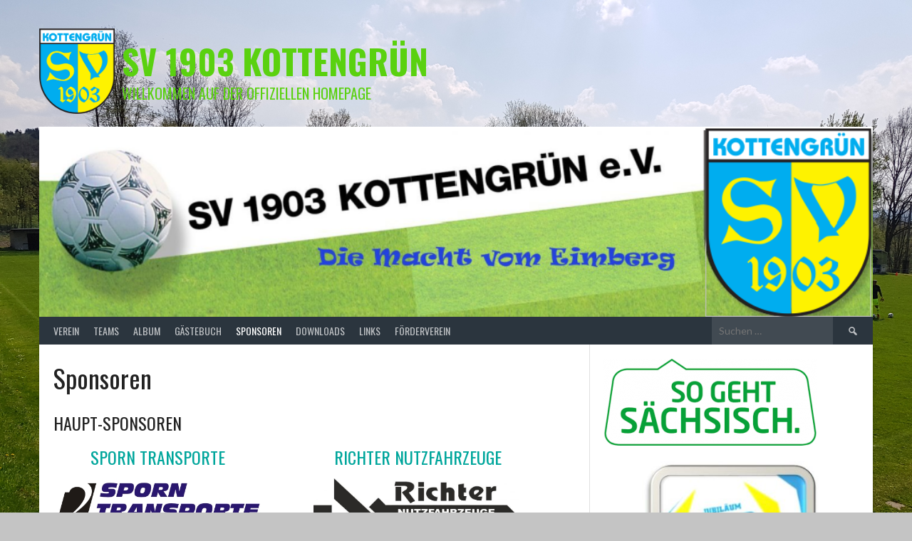

--- FILE ---
content_type: text/html; charset=UTF-8
request_url: https://www.sv-03-kottengruen.de/sponsoren-n/
body_size: 20294
content:
<!DOCTYPE html>
<html lang="de">
<head>
<meta charset="UTF-8">
<meta name="viewport" content="width=device-width, initial-scale=1">
<link rel="profile" href="https://gmpg.org/xfn/11">
<link rel="pingback" href="https://www.sv-03-kottengruen.de/xmlrpc.php">
<title>SV 1903 Kottengrün | Sponsoren</title>

<!-- The SEO Framework von Sybre Waaijer -->
<meta name="robots" content="max-snippet:-1,max-image-preview:standard,max-video-preview:-1" />
<link rel="canonical" href="https://www.sv-03-kottengruen.de/sponsoren-n/" />
<meta property="og:type" content="website" />
<meta property="og:locale" content="de_DE" />
<meta property="og:site_name" content="SV 1903 Kottengrün" />
<meta property="og:title" content="SV 1903 Kottengrün | Sponsoren" />
<meta property="og:url" content="https://www.sv-03-kottengruen.de/sponsoren-n/" />
<meta property="og:image" content="https://usercontent.one/wp/www.sv-03-kottengruen.de/wp-content/uploads/2022/01/cropped-Header-NEU.png?media=1713847544" />
<meta property="og:image:width" content="956" />
<meta property="og:image:height" content="218" />
<meta name="twitter:card" content="summary_large_image" />
<meta name="twitter:title" content="SV 1903 Kottengrün | Sponsoren" />
<meta name="twitter:image" content="https://usercontent.one/wp/www.sv-03-kottengruen.de/wp-content/uploads/2022/01/cropped-Header-NEU.png?media=1713847544" />
<script type="application/ld+json">{"@context":"https://schema.org","@graph":[{"@type":"WebSite","@id":"https://www.sv-03-kottengruen.de/#/schema/WebSite","url":"https://www.sv-03-kottengruen.de/","name":"SV 1903 Kottengrün","description":"Willkommen auf der Offiziellen Homepage","inLanguage":"de","potentialAction":{"@type":"SearchAction","target":{"@type":"EntryPoint","urlTemplate":"https://www.sv-03-kottengruen.de/search/{search_term_string}/"},"query-input":"required name=search_term_string"},"publisher":{"@type":"Organization","@id":"https://www.sv-03-kottengruen.de/#/schema/Organization","name":"SV 1903 Kottengrün","url":"https://www.sv-03-kottengruen.de/","logo":{"@type":"ImageObject","url":"https://www.sv-03-kottengruen.de/wp-content/uploads/2022/01/cropped-Wappen-Kottengruen-2022.png","contentUrl":"https://www.sv-03-kottengruen.de/wp-content/uploads/2022/01/cropped-Wappen-Kottengruen-2022.png","width":512,"height":512}}},{"@type":"WebPage","@id":"https://www.sv-03-kottengruen.de/sponsoren-n/","url":"https://www.sv-03-kottengruen.de/sponsoren-n/","name":"SV 1903 Kottengrün | Sponsoren","inLanguage":"de","isPartOf":{"@id":"https://www.sv-03-kottengruen.de/#/schema/WebSite"},"breadcrumb":{"@type":"BreadcrumbList","@id":"https://www.sv-03-kottengruen.de/#/schema/BreadcrumbList","itemListElement":[{"@type":"ListItem","position":1,"item":"https://www.sv-03-kottengruen.de/","name":"SV 1903 Kottengrün"},{"@type":"ListItem","position":2,"name":"Sponsoren"}]},"potentialAction":{"@type":"ReadAction","target":"https://www.sv-03-kottengruen.de/sponsoren-n/"}}]}</script>
<!-- / The SEO Framework von Sybre Waaijer | 3.49ms meta | 0.07ms boot -->

<link rel='dns-prefetch' href='//fonts.googleapis.com' />
<link rel="alternate" type="application/rss+xml" title="SV 1903 Kottengrün &raquo; Feed" href="https://www.sv-03-kottengruen.de/feed/" />
<link rel="alternate" type="application/rss+xml" title="SV 1903 Kottengrün &raquo; Kommentar-Feed" href="https://www.sv-03-kottengruen.de/comments/feed/" />
<link rel="alternate" title="oEmbed (JSON)" type="application/json+oembed" href="https://www.sv-03-kottengruen.de/wp-json/oembed/1.0/embed?url=https%3A%2F%2Fwww.sv-03-kottengruen.de%2Fsponsoren-n%2F" />
<link rel="alternate" title="oEmbed (XML)" type="text/xml+oembed" href="https://www.sv-03-kottengruen.de/wp-json/oembed/1.0/embed?url=https%3A%2F%2Fwww.sv-03-kottengruen.de%2Fsponsoren-n%2F&#038;format=xml" />
<style id='wp-img-auto-sizes-contain-inline-css' type='text/css'>
img:is([sizes=auto i],[sizes^="auto," i]){contain-intrinsic-size:3000px 1500px}
/*# sourceURL=wp-img-auto-sizes-contain-inline-css */
</style>
<link rel='stylesheet' id='pt-cv-public-style-css' href='https://usercontent.one/wp/www.sv-03-kottengruen.de/wp-content/plugins/content-views-query-and-display-post-page/public/assets/css/cv.css?ver=4.3&media=1713847544' type='text/css' media='all' />
<style id='wp-emoji-styles-inline-css' type='text/css'>

	img.wp-smiley, img.emoji {
		display: inline !important;
		border: none !important;
		box-shadow: none !important;
		height: 1em !important;
		width: 1em !important;
		margin: 0 0.07em !important;
		vertical-align: -0.1em !important;
		background: none !important;
		padding: 0 !important;
	}
/*# sourceURL=wp-emoji-styles-inline-css */
</style>
<style id='wp-block-library-inline-css' type='text/css'>
:root{--wp-block-synced-color:#7a00df;--wp-block-synced-color--rgb:122,0,223;--wp-bound-block-color:var(--wp-block-synced-color);--wp-editor-canvas-background:#ddd;--wp-admin-theme-color:#007cba;--wp-admin-theme-color--rgb:0,124,186;--wp-admin-theme-color-darker-10:#006ba1;--wp-admin-theme-color-darker-10--rgb:0,107,160.5;--wp-admin-theme-color-darker-20:#005a87;--wp-admin-theme-color-darker-20--rgb:0,90,135;--wp-admin-border-width-focus:2px}@media (min-resolution:192dpi){:root{--wp-admin-border-width-focus:1.5px}}.wp-element-button{cursor:pointer}:root .has-very-light-gray-background-color{background-color:#eee}:root .has-very-dark-gray-background-color{background-color:#313131}:root .has-very-light-gray-color{color:#eee}:root .has-very-dark-gray-color{color:#313131}:root .has-vivid-green-cyan-to-vivid-cyan-blue-gradient-background{background:linear-gradient(135deg,#00d084,#0693e3)}:root .has-purple-crush-gradient-background{background:linear-gradient(135deg,#34e2e4,#4721fb 50%,#ab1dfe)}:root .has-hazy-dawn-gradient-background{background:linear-gradient(135deg,#faaca8,#dad0ec)}:root .has-subdued-olive-gradient-background{background:linear-gradient(135deg,#fafae1,#67a671)}:root .has-atomic-cream-gradient-background{background:linear-gradient(135deg,#fdd79a,#004a59)}:root .has-nightshade-gradient-background{background:linear-gradient(135deg,#330968,#31cdcf)}:root .has-midnight-gradient-background{background:linear-gradient(135deg,#020381,#2874fc)}:root{--wp--preset--font-size--normal:16px;--wp--preset--font-size--huge:42px}.has-regular-font-size{font-size:1em}.has-larger-font-size{font-size:2.625em}.has-normal-font-size{font-size:var(--wp--preset--font-size--normal)}.has-huge-font-size{font-size:var(--wp--preset--font-size--huge)}.has-text-align-center{text-align:center}.has-text-align-left{text-align:left}.has-text-align-right{text-align:right}.has-fit-text{white-space:nowrap!important}#end-resizable-editor-section{display:none}.aligncenter{clear:both}.items-justified-left{justify-content:flex-start}.items-justified-center{justify-content:center}.items-justified-right{justify-content:flex-end}.items-justified-space-between{justify-content:space-between}.screen-reader-text{border:0;clip-path:inset(50%);height:1px;margin:-1px;overflow:hidden;padding:0;position:absolute;width:1px;word-wrap:normal!important}.screen-reader-text:focus{background-color:#ddd;clip-path:none;color:#444;display:block;font-size:1em;height:auto;left:5px;line-height:normal;padding:15px 23px 14px;text-decoration:none;top:5px;width:auto;z-index:100000}html :where(.has-border-color){border-style:solid}html :where([style*=border-top-color]){border-top-style:solid}html :where([style*=border-right-color]){border-right-style:solid}html :where([style*=border-bottom-color]){border-bottom-style:solid}html :where([style*=border-left-color]){border-left-style:solid}html :where([style*=border-width]){border-style:solid}html :where([style*=border-top-width]){border-top-style:solid}html :where([style*=border-right-width]){border-right-style:solid}html :where([style*=border-bottom-width]){border-bottom-style:solid}html :where([style*=border-left-width]){border-left-style:solid}html :where(img[class*=wp-image-]){height:auto;max-width:100%}:where(figure){margin:0 0 1em}html :where(.is-position-sticky){--wp-admin--admin-bar--position-offset:var(--wp-admin--admin-bar--height,0px)}@media screen and (max-width:600px){html :where(.is-position-sticky){--wp-admin--admin-bar--position-offset:0px}}

/*# sourceURL=wp-block-library-inline-css */
</style><style id='wp-block-paragraph-inline-css' type='text/css'>
.is-small-text{font-size:.875em}.is-regular-text{font-size:1em}.is-large-text{font-size:2.25em}.is-larger-text{font-size:3em}.has-drop-cap:not(:focus):first-letter{float:left;font-size:8.4em;font-style:normal;font-weight:100;line-height:.68;margin:.05em .1em 0 0;text-transform:uppercase}body.rtl .has-drop-cap:not(:focus):first-letter{float:none;margin-left:.1em}p.has-drop-cap.has-background{overflow:hidden}:root :where(p.has-background){padding:1.25em 2.375em}:where(p.has-text-color:not(.has-link-color)) a{color:inherit}p.has-text-align-left[style*="writing-mode:vertical-lr"],p.has-text-align-right[style*="writing-mode:vertical-rl"]{rotate:180deg}
/*# sourceURL=https://www.sv-03-kottengruen.de/wp-includes/blocks/paragraph/style.min.css */
</style>
<style id='global-styles-inline-css' type='text/css'>
:root{--wp--preset--aspect-ratio--square: 1;--wp--preset--aspect-ratio--4-3: 4/3;--wp--preset--aspect-ratio--3-4: 3/4;--wp--preset--aspect-ratio--3-2: 3/2;--wp--preset--aspect-ratio--2-3: 2/3;--wp--preset--aspect-ratio--16-9: 16/9;--wp--preset--aspect-ratio--9-16: 9/16;--wp--preset--color--black: #000000;--wp--preset--color--cyan-bluish-gray: #abb8c3;--wp--preset--color--white: #ffffff;--wp--preset--color--pale-pink: #f78da7;--wp--preset--color--vivid-red: #cf2e2e;--wp--preset--color--luminous-vivid-orange: #ff6900;--wp--preset--color--luminous-vivid-amber: #fcb900;--wp--preset--color--light-green-cyan: #7bdcb5;--wp--preset--color--vivid-green-cyan: #00d084;--wp--preset--color--pale-cyan-blue: #8ed1fc;--wp--preset--color--vivid-cyan-blue: #0693e3;--wp--preset--color--vivid-purple: #9b51e0;--wp--preset--gradient--vivid-cyan-blue-to-vivid-purple: linear-gradient(135deg,rgb(6,147,227) 0%,rgb(155,81,224) 100%);--wp--preset--gradient--light-green-cyan-to-vivid-green-cyan: linear-gradient(135deg,rgb(122,220,180) 0%,rgb(0,208,130) 100%);--wp--preset--gradient--luminous-vivid-amber-to-luminous-vivid-orange: linear-gradient(135deg,rgb(252,185,0) 0%,rgb(255,105,0) 100%);--wp--preset--gradient--luminous-vivid-orange-to-vivid-red: linear-gradient(135deg,rgb(255,105,0) 0%,rgb(207,46,46) 100%);--wp--preset--gradient--very-light-gray-to-cyan-bluish-gray: linear-gradient(135deg,rgb(238,238,238) 0%,rgb(169,184,195) 100%);--wp--preset--gradient--cool-to-warm-spectrum: linear-gradient(135deg,rgb(74,234,220) 0%,rgb(151,120,209) 20%,rgb(207,42,186) 40%,rgb(238,44,130) 60%,rgb(251,105,98) 80%,rgb(254,248,76) 100%);--wp--preset--gradient--blush-light-purple: linear-gradient(135deg,rgb(255,206,236) 0%,rgb(152,150,240) 100%);--wp--preset--gradient--blush-bordeaux: linear-gradient(135deg,rgb(254,205,165) 0%,rgb(254,45,45) 50%,rgb(107,0,62) 100%);--wp--preset--gradient--luminous-dusk: linear-gradient(135deg,rgb(255,203,112) 0%,rgb(199,81,192) 50%,rgb(65,88,208) 100%);--wp--preset--gradient--pale-ocean: linear-gradient(135deg,rgb(255,245,203) 0%,rgb(182,227,212) 50%,rgb(51,167,181) 100%);--wp--preset--gradient--electric-grass: linear-gradient(135deg,rgb(202,248,128) 0%,rgb(113,206,126) 100%);--wp--preset--gradient--midnight: linear-gradient(135deg,rgb(2,3,129) 0%,rgb(40,116,252) 100%);--wp--preset--font-size--small: 13px;--wp--preset--font-size--medium: 20px;--wp--preset--font-size--large: 36px;--wp--preset--font-size--x-large: 42px;--wp--preset--spacing--20: 0.44rem;--wp--preset--spacing--30: 0.67rem;--wp--preset--spacing--40: 1rem;--wp--preset--spacing--50: 1.5rem;--wp--preset--spacing--60: 2.25rem;--wp--preset--spacing--70: 3.38rem;--wp--preset--spacing--80: 5.06rem;--wp--preset--shadow--natural: 6px 6px 9px rgba(0, 0, 0, 0.2);--wp--preset--shadow--deep: 12px 12px 50px rgba(0, 0, 0, 0.4);--wp--preset--shadow--sharp: 6px 6px 0px rgba(0, 0, 0, 0.2);--wp--preset--shadow--outlined: 6px 6px 0px -3px rgb(255, 255, 255), 6px 6px rgb(0, 0, 0);--wp--preset--shadow--crisp: 6px 6px 0px rgb(0, 0, 0);}:where(.is-layout-flex){gap: 0.5em;}:where(.is-layout-grid){gap: 0.5em;}body .is-layout-flex{display: flex;}.is-layout-flex{flex-wrap: wrap;align-items: center;}.is-layout-flex > :is(*, div){margin: 0;}body .is-layout-grid{display: grid;}.is-layout-grid > :is(*, div){margin: 0;}:where(.wp-block-columns.is-layout-flex){gap: 2em;}:where(.wp-block-columns.is-layout-grid){gap: 2em;}:where(.wp-block-post-template.is-layout-flex){gap: 1.25em;}:where(.wp-block-post-template.is-layout-grid){gap: 1.25em;}.has-black-color{color: var(--wp--preset--color--black) !important;}.has-cyan-bluish-gray-color{color: var(--wp--preset--color--cyan-bluish-gray) !important;}.has-white-color{color: var(--wp--preset--color--white) !important;}.has-pale-pink-color{color: var(--wp--preset--color--pale-pink) !important;}.has-vivid-red-color{color: var(--wp--preset--color--vivid-red) !important;}.has-luminous-vivid-orange-color{color: var(--wp--preset--color--luminous-vivid-orange) !important;}.has-luminous-vivid-amber-color{color: var(--wp--preset--color--luminous-vivid-amber) !important;}.has-light-green-cyan-color{color: var(--wp--preset--color--light-green-cyan) !important;}.has-vivid-green-cyan-color{color: var(--wp--preset--color--vivid-green-cyan) !important;}.has-pale-cyan-blue-color{color: var(--wp--preset--color--pale-cyan-blue) !important;}.has-vivid-cyan-blue-color{color: var(--wp--preset--color--vivid-cyan-blue) !important;}.has-vivid-purple-color{color: var(--wp--preset--color--vivid-purple) !important;}.has-black-background-color{background-color: var(--wp--preset--color--black) !important;}.has-cyan-bluish-gray-background-color{background-color: var(--wp--preset--color--cyan-bluish-gray) !important;}.has-white-background-color{background-color: var(--wp--preset--color--white) !important;}.has-pale-pink-background-color{background-color: var(--wp--preset--color--pale-pink) !important;}.has-vivid-red-background-color{background-color: var(--wp--preset--color--vivid-red) !important;}.has-luminous-vivid-orange-background-color{background-color: var(--wp--preset--color--luminous-vivid-orange) !important;}.has-luminous-vivid-amber-background-color{background-color: var(--wp--preset--color--luminous-vivid-amber) !important;}.has-light-green-cyan-background-color{background-color: var(--wp--preset--color--light-green-cyan) !important;}.has-vivid-green-cyan-background-color{background-color: var(--wp--preset--color--vivid-green-cyan) !important;}.has-pale-cyan-blue-background-color{background-color: var(--wp--preset--color--pale-cyan-blue) !important;}.has-vivid-cyan-blue-background-color{background-color: var(--wp--preset--color--vivid-cyan-blue) !important;}.has-vivid-purple-background-color{background-color: var(--wp--preset--color--vivid-purple) !important;}.has-black-border-color{border-color: var(--wp--preset--color--black) !important;}.has-cyan-bluish-gray-border-color{border-color: var(--wp--preset--color--cyan-bluish-gray) !important;}.has-white-border-color{border-color: var(--wp--preset--color--white) !important;}.has-pale-pink-border-color{border-color: var(--wp--preset--color--pale-pink) !important;}.has-vivid-red-border-color{border-color: var(--wp--preset--color--vivid-red) !important;}.has-luminous-vivid-orange-border-color{border-color: var(--wp--preset--color--luminous-vivid-orange) !important;}.has-luminous-vivid-amber-border-color{border-color: var(--wp--preset--color--luminous-vivid-amber) !important;}.has-light-green-cyan-border-color{border-color: var(--wp--preset--color--light-green-cyan) !important;}.has-vivid-green-cyan-border-color{border-color: var(--wp--preset--color--vivid-green-cyan) !important;}.has-pale-cyan-blue-border-color{border-color: var(--wp--preset--color--pale-cyan-blue) !important;}.has-vivid-cyan-blue-border-color{border-color: var(--wp--preset--color--vivid-cyan-blue) !important;}.has-vivid-purple-border-color{border-color: var(--wp--preset--color--vivid-purple) !important;}.has-vivid-cyan-blue-to-vivid-purple-gradient-background{background: var(--wp--preset--gradient--vivid-cyan-blue-to-vivid-purple) !important;}.has-light-green-cyan-to-vivid-green-cyan-gradient-background{background: var(--wp--preset--gradient--light-green-cyan-to-vivid-green-cyan) !important;}.has-luminous-vivid-amber-to-luminous-vivid-orange-gradient-background{background: var(--wp--preset--gradient--luminous-vivid-amber-to-luminous-vivid-orange) !important;}.has-luminous-vivid-orange-to-vivid-red-gradient-background{background: var(--wp--preset--gradient--luminous-vivid-orange-to-vivid-red) !important;}.has-very-light-gray-to-cyan-bluish-gray-gradient-background{background: var(--wp--preset--gradient--very-light-gray-to-cyan-bluish-gray) !important;}.has-cool-to-warm-spectrum-gradient-background{background: var(--wp--preset--gradient--cool-to-warm-spectrum) !important;}.has-blush-light-purple-gradient-background{background: var(--wp--preset--gradient--blush-light-purple) !important;}.has-blush-bordeaux-gradient-background{background: var(--wp--preset--gradient--blush-bordeaux) !important;}.has-luminous-dusk-gradient-background{background: var(--wp--preset--gradient--luminous-dusk) !important;}.has-pale-ocean-gradient-background{background: var(--wp--preset--gradient--pale-ocean) !important;}.has-electric-grass-gradient-background{background: var(--wp--preset--gradient--electric-grass) !important;}.has-midnight-gradient-background{background: var(--wp--preset--gradient--midnight) !important;}.has-small-font-size{font-size: var(--wp--preset--font-size--small) !important;}.has-medium-font-size{font-size: var(--wp--preset--font-size--medium) !important;}.has-large-font-size{font-size: var(--wp--preset--font-size--large) !important;}.has-x-large-font-size{font-size: var(--wp--preset--font-size--x-large) !important;}
/*# sourceURL=global-styles-inline-css */
</style>

<style id='classic-theme-styles-inline-css' type='text/css'>
/*! This file is auto-generated */
.wp-block-button__link{color:#fff;background-color:#32373c;border-radius:9999px;box-shadow:none;text-decoration:none;padding:calc(.667em + 2px) calc(1.333em + 2px);font-size:1.125em}.wp-block-file__button{background:#32373c;color:#fff;text-decoration:none}
/*# sourceURL=/wp-includes/css/classic-themes.min.css */
</style>
<link rel='stylesheet' id='dashicons-css' href='https://www.sv-03-kottengruen.de/wp-includes/css/dashicons.min.css?ver=6.9' type='text/css' media='all' />
<link rel='stylesheet' id='sportspress-general-css' href='//www.sv-03-kottengruen.de/wp-content/plugins/sportspress/assets/css/sportspress.css?ver=2.7.26' type='text/css' media='all' />
<link rel='stylesheet' id='sportspress-icons-css' href='//www.sv-03-kottengruen.de/wp-content/plugins/sportspress/assets/css/icons.css?ver=2.7.26' type='text/css' media='all' />
<link rel='stylesheet' id='SFSImainCss-css' href='https://usercontent.one/wp/www.sv-03-kottengruen.de/wp-content/plugins/ultimate-social-media-icons/css/sfsi-style.css?ver=2.9.6&media=1713847544' type='text/css' media='all' />
<link rel='stylesheet' id='widgetopts-styles-css' href='https://usercontent.one/wp/www.sv-03-kottengruen.de/wp-content/plugins/widget-options/assets/css/widget-options.css?ver=4.1.3&media=1713847544' type='text/css' media='all' />
<link rel='stylesheet' id='wpos-slick-style-css' href='https://usercontent.one/wp/www.sv-03-kottengruen.de/wp-content/plugins/wp-logo-showcase-responsive-slider-slider/assets/css/slick.css?ver=3.8.7&media=1713847544' type='text/css' media='all' />
<link rel='stylesheet' id='wpls-public-style-css' href='https://usercontent.one/wp/www.sv-03-kottengruen.de/wp-content/plugins/wp-logo-showcase-responsive-slider-slider/assets/css/wpls-public.css?ver=3.8.7&media=1713847544' type='text/css' media='all' />
<link rel='stylesheet' id='wsko_global_css-css' href='https://usercontent.one/wp/www.sv-03-kottengruen.de/wp-content/plugins/wp-seo-keyword-optimizer/admin/css/global.min.css?ver=2.1.9.12&media=1713847544' type='text/css' media='all' />
<link rel='stylesheet' id='wsko_frontend_css-css' href='https://usercontent.one/wp/www.sv-03-kottengruen.de/wp-content/plugins/wp-seo-keyword-optimizer/admin/css/frontend-widgets.min.css?ver=2.1.9.12&media=1713847544' type='text/css' media='all' />
<link rel='stylesheet' id='wp-sponsors-css' href='https://usercontent.one/wp/www.sv-03-kottengruen.de/wp-content/plugins/wp-sponsors/assets/dist/css/public.css?ver=3.5.1&media=1713847544' type='text/css' media='all' />
<link rel='stylesheet' id='rookie-lato-css' href='//fonts.googleapis.com/css?family=Lato%3A400%2C700%2C400italic%2C700italic&#038;subset=latin-ext&#038;ver=6.9' type='text/css' media='all' />
<link rel='stylesheet' id='rookie-oswald-css' href='//fonts.googleapis.com/css?family=Oswald%3A400%2C700&#038;subset=latin-ext&#038;ver=6.9' type='text/css' media='all' />
<link rel='stylesheet' id='rookie-framework-style-css' href='https://usercontent.one/wp/www.sv-03-kottengruen.de/wp-content/themes/rookie/framework.css?ver=6.9&media=1713847544' type='text/css' media='all' />
<link rel='stylesheet' id='rookie-style-css' href='https://usercontent.one/wp/www.sv-03-kottengruen.de/wp-content/themes/rookie/style.css?ver=6.9&media=1713847544' type='text/css' media='all' />
<link rel='stylesheet' id='slb_core-css' href='https://usercontent.one/wp/www.sv-03-kottengruen.de/wp-content/plugins/simple-lightbox/client/css/app.css?ver=2.9.4&media=1713847544' type='text/css' media='all' />
<link rel='stylesheet' id='tablepress-default-css' href='https://usercontent.one/wp/www.sv-03-kottengruen.de/wp-content/plugins/tablepress/css/build/default.css?ver=3.2.6&media=1713847544' type='text/css' media='all' />
<style type="text/css">.sp-data-table th,.sp-data-table td{text-align: left !important}</style>	<style type="text/css"> /* Rookie Custom Layout */
	@media screen and (min-width: 1025px) {
		.site-header, .site-content, .site-footer, .site-info {
			width: 1170px; }
	}
	</style>
	<script type="text/javascript" src="https://www.sv-03-kottengruen.de/wp-includes/js/jquery/jquery.min.js?ver=3.7.1" id="jquery-core-js"></script>
<script type="text/javascript" src="https://www.sv-03-kottengruen.de/wp-includes/js/jquery/jquery-migrate.min.js?ver=3.4.1" id="jquery-migrate-js"></script>
<script type="text/javascript" src="https://usercontent.one/wp/www.sv-03-kottengruen.de/wp-content/plugins/wp-seo-keyword-optimizer/admin/js/global.min.js?ver=2.1.9.12&media=1713847544" id="wsko_global_js-js"></script>
<script type="text/javascript" src="https://usercontent.one/wp/www.sv-03-kottengruen.de/wp-content/plugins/wp-seo-keyword-optimizer/admin/js/frontend-widgets.min.js?ver=2.1.9.12&media=1713847544" id="wsko_frontend_js-js"></script>
<script type="text/javascript" src="https://usercontent.one/wp/www.sv-03-kottengruen.de/wp-content/plugins/wp-sponsors/assets/dist/js/public.js?ver=3.5.1&media=1713847544" id="wp-sponsors-js"></script>
<link rel="https://api.w.org/" href="https://www.sv-03-kottengruen.de/wp-json/" /><link rel="alternate" title="JSON" type="application/json" href="https://www.sv-03-kottengruen.de/wp-json/wp/v2/pages/3489" /><link rel="EditURI" type="application/rsd+xml" title="RSD" href="https://www.sv-03-kottengruen.de/xmlrpc.php?rsd" />
<style>[class*=" icon-oc-"],[class^=icon-oc-]{speak:none;font-style:normal;font-weight:400;font-variant:normal;text-transform:none;line-height:1;-webkit-font-smoothing:antialiased;-moz-osx-font-smoothing:grayscale}.icon-oc-one-com-white-32px-fill:before{content:"901"}.icon-oc-one-com:before{content:"900"}#one-com-icon,.toplevel_page_onecom-wp .wp-menu-image{speak:none;display:flex;align-items:center;justify-content:center;text-transform:none;line-height:1;-webkit-font-smoothing:antialiased;-moz-osx-font-smoothing:grayscale}.onecom-wp-admin-bar-item>a,.toplevel_page_onecom-wp>.wp-menu-name{font-size:16px;font-weight:400;line-height:1}.toplevel_page_onecom-wp>.wp-menu-name img{width:69px;height:9px;}.wp-submenu-wrap.wp-submenu>.wp-submenu-head>img{width:88px;height:auto}.onecom-wp-admin-bar-item>a img{height:7px!important}.onecom-wp-admin-bar-item>a img,.toplevel_page_onecom-wp>.wp-menu-name img{opacity:.8}.onecom-wp-admin-bar-item.hover>a img,.toplevel_page_onecom-wp.wp-has-current-submenu>.wp-menu-name img,li.opensub>a.toplevel_page_onecom-wp>.wp-menu-name img{opacity:1}#one-com-icon:before,.onecom-wp-admin-bar-item>a:before,.toplevel_page_onecom-wp>.wp-menu-image:before{content:'';position:static!important;background-color:rgba(240,245,250,.4);border-radius:102px;width:18px;height:18px;padding:0!important}.onecom-wp-admin-bar-item>a:before{width:14px;height:14px}.onecom-wp-admin-bar-item.hover>a:before,.toplevel_page_onecom-wp.opensub>a>.wp-menu-image:before,.toplevel_page_onecom-wp.wp-has-current-submenu>.wp-menu-image:before{background-color:#76b82a}.onecom-wp-admin-bar-item>a{display:inline-flex!important;align-items:center;justify-content:center}#one-com-logo-wrapper{font-size:4em}#one-com-icon{vertical-align:middle}.imagify-welcome{display:none !important;}</style><meta name="follow.[base64]" content="kwm0LNeC9KFMzJz8WDRG"/><script type='text/javascript'>
					function ypmAddEvent(element, eventName, fn) {
		                if (element.addEventListener)
		                    element.addEventListener(eventName, fn, false);
		                else if (element.attachEvent)
		                    element.attachEvent('on' + eventName, fn);
	                }
	                YPM_IDS = [];
	                YPM_DATA = [];
	               
	                </script><style type="text/css" id="custom-background-css">
body.custom-background { background-color: #c4c4c4; background-image: url("https://usercontent.one/wp/www.sv-03-kottengruen.de/wp-content/uploads/2018/04/20180422_142001.jpg?media=1713847544"); background-position: left top; background-size: cover; background-repeat: no-repeat; background-attachment: fixed; }
</style>
	<link rel="icon" href="https://usercontent.one/wp/www.sv-03-kottengruen.de/wp-content/uploads/2022/01/cropped-Wappen-Kottengruen-2022-32x32.png?media=1713847544" sizes="32x32" />
<link rel="icon" href="https://usercontent.one/wp/www.sv-03-kottengruen.de/wp-content/uploads/2022/01/cropped-Wappen-Kottengruen-2022-192x192.png?media=1713847544" sizes="192x192" />
<link rel="apple-touch-icon" href="https://usercontent.one/wp/www.sv-03-kottengruen.de/wp-content/uploads/2022/01/cropped-Wappen-Kottengruen-2022-180x180.png?media=1713847544" />
<meta name="msapplication-TileImage" content="https://usercontent.one/wp/www.sv-03-kottengruen.de/wp-content/uploads/2022/01/cropped-Wappen-Kottengruen-2022-270x270.png?media=1713847544" />
		<style type="text/css" id="wp-custom-css">
			/*< ?php 
    echo do_shortcode("[metaslider id=1303]"); 
?>

Klicke auf das Hilfe-Symbol oben, um mehr zu lernen.
*/		</style>
		</head>

<body data-rsssl=1 class="wp-singular page-template-default page page-id-3489 custom-background wp-theme-rookie sfsi_actvite_theme_default metaslider-plugin">
<div class="sp-header"></div>
<div id="page" class="hfeed site">
  <a class="skip-link screen-reader-text" href="#content">Springe zum Inhalt</a>

  <header id="masthead" class="site-header" role="banner">
    <div class="header-wrapper">
      		<div class="header-area header-area-has-logo header-area-has-search">
					<div class="header-inner">
				<div class="site-branding">
		<div class="site-identity">
						<a class="site-logo" href="https://www.sv-03-kottengruen.de/" rel="home"><img src="https://usercontent.one/wp/www.sv-03-kottengruen.de/wp-content/uploads/2022/01/Wappen-Kottengruen-2022.png?media=1713847544" alt="SV 1903 Kottengrün"></a>
									<hgroup class="site-hgroup" style="color: #5ad110">
				<h1 class="site-title"><a href="https://www.sv-03-kottengruen.de/" rel="home">SV 1903 Kottengrün</a></h1>
				<h2 class="site-description">Willkommen auf der Offiziellen Homepage</h2>
			</hgroup>
					</div>
	</div><!-- .site-branding -->
		<div class="site-banner">
		<img class="site-banner-image" src="https://usercontent.one/wp/www.sv-03-kottengruen.de/wp-content/uploads/2022/01/cropped-Header-NEU.png?media=1713847544" alt="Willkommen auf der Offiziellen Homepage">
	</div><!-- .site-banner -->
		<div class="site-menu">
		<nav id="site-navigation" class="main-navigation" role="navigation">
			<button class="menu-toggle" aria-controls="menu" aria-expanded="false"><span class="dashicons dashicons-menu"></span></button>
			<div class="menu"><ul>
<li class="page_item page-item-18 page_item_has_children"><a href="https://www.sv-03-kottengruen.de/verein/">Verein</a>
<ul class='children'>
	<li class="page_item page-item-66"><a href="https://www.sv-03-kottengruen.de/verein/vorstand/">Vorstand</a></li>
	<li class="page_item page-item-62"><a href="https://www.sv-03-kottengruen.de/verein/sportstaette/">Sportstätte</a></li>
	<li class="page_item page-item-1349"><a href="https://www.sv-03-kottengruen.de/verein/stadionordnung/">Stadionordnung</a></li>
	<li class="page_item page-item-14"><a href="https://www.sv-03-kottengruen.de/verein/schiedsrichter/">Schiedsrichter</a></li>
	<li class="page_item page-item-4489"><a href="https://www.sv-03-kottengruen.de/verein/mitgliedsantrag/">Mitgliedsantrag</a></li>
	<li class="page_item page-item-58"><a href="https://www.sv-03-kottengruen.de/verein/impressum/">Impressum</a></li>
	<li class="page_item page-item-3772"><a href="https://www.sv-03-kottengruen.de/verein/datenschutz/">Datenschutz</a></li>
</ul>
</li>
<li class="page_item page-item-16 page_item_has_children"><a href="https://www.sv-03-kottengruen.de/teams/">Teams</a>
<ul class='children'>
	<li class="page_item page-item-20 page_item_has_children"><a href="https://www.sv-03-kottengruen.de/teams/1-mannschaft/">1.Mannschaft</a>
	<ul class='children'>
		<li class="page_item page-item-48"><a href="https://www.sv-03-kottengruen.de/teams/1-mannschaft/spielplan-und-tabelle/">Spielplan und Tabelle</a></li>
		<li class="page_item page-item-46"><a href="https://www.sv-03-kottengruen.de/teams/1-mannschaft/mannschaft/">Team</a></li>
		<li class="page_item page-item-78"><a href="https://www.sv-03-kottengruen.de/teams/1-mannschaft/trainingszeiten/">Trainingszeiten</a></li>
	</ul>
</li>
	<li class="page_item page-item-22 page_item_has_children"><a href="https://www.sv-03-kottengruen.de/teams/2-mannschaft/">2.Mannschaft</a>
	<ul class='children'>
		<li class="page_item page-item-52"><a href="https://www.sv-03-kottengruen.de/teams/2-mannschaft/spielplan-und-tabelle/">Spielplan und Tabelle</a></li>
		<li class="page_item page-item-899"><a href="https://www.sv-03-kottengruen.de/teams/2-mannschaft/2-mannschaft/">Team</a></li>
		<li class="page_item page-item-80"><a href="https://www.sv-03-kottengruen.de/teams/2-mannschaft/trainingszeiten/">Trainingszeiten</a></li>
	</ul>
</li>
	<li class="page_item page-item-74 page_item_has_children"><a href="https://www.sv-03-kottengruen.de/teams/c-junioren/">C Junioren</a>
	<ul class='children'>
		<li class="page_item page-item-88"><a href="https://www.sv-03-kottengruen.de/teams/c-junioren/spielplan-und-tabelle/">Spielplan und Tabelle</a></li>
		<li class="page_item page-item-84"><a href="https://www.sv-03-kottengruen.de/teams/c-junioren/mannschaft/">Team</a></li>
		<li class="page_item page-item-76"><a href="https://www.sv-03-kottengruen.de/teams/c-junioren/trainingszeiten/">Trainingszeiten</a></li>
	</ul>
</li>
	<li class="page_item page-item-849 page_item_has_children"><a href="https://www.sv-03-kottengruen.de/teams/e-junioren/">E Junioren</a>
	<ul class='children'>
		<li class="page_item page-item-851"><a href="https://www.sv-03-kottengruen.de/teams/e-junioren/spielplan-und-tabelle/">Spielplan und Tabelle</a></li>
		<li class="page_item page-item-1399"><a href="https://www.sv-03-kottengruen.de/teams/e-junioren/mannschaft/">Team</a></li>
		<li class="page_item page-item-1407"><a href="https://www.sv-03-kottengruen.de/teams/e-junioren/trainingszeiten/">Trainingszeiten</a></li>
	</ul>
</li>
	<li class="page_item page-item-3159 page_item_has_children"><a href="https://www.sv-03-kottengruen.de/teams/f-junioren/">F Junioren</a>
	<ul class='children'>
		<li class="page_item page-item-3161"><a href="https://www.sv-03-kottengruen.de/teams/f-junioren/ergebnisse-und-tabelle/">Ergebnisse und Tabelle</a></li>
	</ul>
</li>
	<li class="page_item page-item-3600"><a href="https://www.sv-03-kottengruen.de/teams/g-junioren/">G Junioren</a></li>
</ul>
</li>
<li class="page_item page-item-111"><a href="https://www.sv-03-kottengruen.de/album/">Album</a></li>
<li class="page_item page-item-138"><a href="https://www.sv-03-kottengruen.de/gaestebuch/">Gästebuch</a></li>
<li class="page_item page-item-3489 current_page_item"><a href="https://www.sv-03-kottengruen.de/sponsoren-n/" aria-current="page">Sponsoren</a></li>
<li class="page_item page-item-1588"><a href="https://www.sv-03-kottengruen.de/downloads/">Downloads</a></li>
<li class="page_item page-item-1416"><a href="https://www.sv-03-kottengruen.de/links/">links</a></li>
<li class="page_item page-item-4082 page_item_has_children"><a href="https://www.sv-03-kottengruen.de/foerderverein/">Förderverein</a>
<ul class='children'>
	<li class="page_item page-item-4511"><a href="https://www.sv-03-kottengruen.de/foerderverein/news/">NEWS</a></li>
	<li class="page_item page-item-4503"><a href="https://www.sv-03-kottengruen.de/foerderverein/antrag-auf-foerdermitgliedschaft/">Antrag auf Fördermitgliedschaft</a></li>
	<li class="page_item page-item-4507"><a href="https://www.sv-03-kottengruen.de/foerderverein/satzung-foerderverein/">Satzung Förderverein</a></li>
</ul>
</li>
</ul></div>
			<form role="search" method="get" class="search-form" action="https://www.sv-03-kottengruen.de/">
				<label>
					<span class="screen-reader-text">Suche nach:</span>
					<input type="search" class="search-field" placeholder="Suchen …" value="" name="s" />
				</label>
				<input type="submit" class="search-submit" value="&#61817;" title="Suchen" />
			</form>		</nav><!-- #site-navigation -->
	</div><!-- .site-menu -->
			</div><!-- .header-inner -->
			</div><!-- .header-area -->
	    </div><!-- .header-wrapper -->
  </header><!-- #masthead -->

  <div id="content" class="site-content">
    <div class="content-wrapper">
      
	<div id="primary" class="content-area content-area-right-sidebar">
		<main id="main" class="site-main" role="main">

			
				
<article id="post-3489" class="post-3489 page type-page status-publish hentry">
	<header class="entry-header">
				
		<h1 class="entry-title">Sponsoren</h1>	</header><!-- .entry-header -->

	<div class="entry-content">
		<h3>Haupt-Sponsoren</h3><div id="wp-sponsors" class="clearfix grid"><div class="sponsor-item default hauptsponsoren"><a href=https://www.sporn-transporte.de/ target="_blank" rel="nofollow"><h3>Sporn Transporte</h3></a><a href=https://www.sporn-transporte.de/ target="_blank" rel="nofollow"><img fetchpriority="high" decoding="async" width="500" height="135" src="https://usercontent.one/wp/www.sv-03-kottengruen.de/wp-content/uploads/2015/09/Sporn-Transporte_Logo2.jpg?media=1713847544" class="attachment-large size-large wp-post-image" alt="" srcset="https://usercontent.one/wp/www.sv-03-kottengruen.de/wp-content/uploads/2015/09/Sporn-Transporte_Logo2.jpg?media=1713847544 500w, https://usercontent.one/wp/www.sv-03-kottengruen.de/wp-content/uploads/2015/09/Sporn-Transporte_Logo2-300x81.jpg?media=1713847544 300w" sizes="(max-width: 500px) 100vw, 500px" /></a><p style="text-align: center;">Weidmannsruh 20<br />
08606 Mühlental OT Zaulsdorf<br />
Telefon: +49 37421 254 54<br />
Telefax: +49 37421 701 75</p>
<p style="text-align: center;"><a href="mailto:info@sporn-transporte.de">info@sporn-transporte.de</a><br />
<a href="https://www.sporn-transporte.de/" target="_blank" rel="noopener noreferrer">www.sporn-transporte.de</a></p>
</div><div class="sponsor-item default hauptsponsoren"><a href=https://www.richter-nfz.de/ target="_blank" rel="nofollow"><h3>Richter Nutzfahrzeuge</h3></a><a href=https://www.richter-nfz.de/ target="_blank" rel="nofollow"><img decoding="async" width="732" height="184" src="https://usercontent.one/wp/www.sv-03-kottengruen.de/wp-content/uploads/2019/10/Logo-Richter-1024x258.jpg?media=1713847544" class="attachment-large size-large wp-post-image" alt="" srcset="https://usercontent.one/wp/www.sv-03-kottengruen.de/wp-content/uploads/2019/10/Logo-Richter-1024x258.jpg?media=1713847544 1024w, https://usercontent.one/wp/www.sv-03-kottengruen.de/wp-content/uploads/2019/10/Logo-Richter-300x75.jpg?media=1713847544 300w, https://usercontent.one/wp/www.sv-03-kottengruen.de/wp-content/uploads/2019/10/Logo-Richter-768x193.jpg?media=1713847544 768w, https://usercontent.one/wp/www.sv-03-kottengruen.de/wp-content/uploads/2019/10/Logo-Richter-128x32.jpg?media=1713847544 128w, https://usercontent.one/wp/www.sv-03-kottengruen.de/wp-content/uploads/2019/10/Logo-Richter-32x8.jpg?media=1713847544 32w, https://usercontent.one/wp/www.sv-03-kottengruen.de/wp-content/uploads/2019/10/Logo-Richter-500x126.jpg?media=1713847544 500w" sizes="(max-width: 732px) 100vw, 732px" /></a><p style="text-align: center;">Am Alten Bahndamm 5<br />
08606 Oelsnitz / Vogtland OT Taltitz<br />
Telefon: +49(0) 3 74 21 - 70 78 0<br />
Telefax: +49(0) 3 74 21 - 70 78 18</p>
<p style="text-align: center;"><a href="mailto:info@richter-nfz.de">info@richter-nfz.de</a><br />
<a href="https://www.richter-nfz.de" target="_blank" rel="noopener noreferrer">www.richter-nfz.de</a></p>
</div></div>


<h3>Premium-Partner</h3><div id="wp-sponsors" class="clearfix grid"><div class="sponsor-item default premium"><a href=https://www.buerowalther.de/ target="_blank" rel="nofollow"><h3>Walther Büroorganisation und Einrichtung GmbH</h3></a><a href=https://www.buerowalther.de/ target="_blank" rel="nofollow"><img decoding="async" width="732" height="139" src="https://usercontent.one/wp/www.sv-03-kottengruen.de/wp-content/uploads/2015/09/walther-bueroorganisation-einrichtung-gmbh-1024x195.jpg?media=1713847544" class="attachment-large size-large wp-post-image" alt="" srcset="https://usercontent.one/wp/www.sv-03-kottengruen.de/wp-content/uploads/2015/09/walther-bueroorganisation-einrichtung-gmbh-1024x195.jpg?media=1713847544 1024w, https://usercontent.one/wp/www.sv-03-kottengruen.de/wp-content/uploads/2015/09/walther-bueroorganisation-einrichtung-gmbh-300x57.jpg?media=1713847544 300w" sizes="(max-width: 732px) 100vw, 732px" /></a><div>
<div class="column-2">
<div style="text-align: center;">Willy-Brandt-Ring 1</div>
<div style="text-align: center;">08606 Oelsnitz</div>
</div>
</div>
<div>
<div class="column-2" style="text-align: center;">
<div>Telefon: 037421 140-100</div>
<div>Fax: 037421 140-241</div>
<div></div>
</div>
<div style="text-align: center;"><a href="mailto:info@buerowalther.de">info@buerowalther.de</a></div>
<div style="text-align: center;"><a href="https://www.buerowalther.de/" target="_blank" rel="noopener noreferrer">www.buerowalther.de</a></div>
</div>
</div><div class="sponsor-item default premium"><a href=https://www.meiser.de target="_blank" rel="nofollow"><h3>MEISER Vogtland OHG</h3></a><a href=https://www.meiser.de target="_blank" rel="nofollow"><img loading="lazy" decoding="async" width="300" height="73" src="https://usercontent.one/wp/www.sv-03-kottengruen.de/wp-content/uploads/2017/06/Download-1-300x73.png?media=1713847544" class="attachment-large size-large wp-post-image" alt="" srcset="https://usercontent.one/wp/www.sv-03-kottengruen.de/wp-content/uploads/2017/06/Download-1-300x73.png?media=1713847544 300w, https://usercontent.one/wp/www.sv-03-kottengruen.de/wp-content/uploads/2017/06/Download-1-300x73-128x31.png?media=1713847544 128w, https://usercontent.one/wp/www.sv-03-kottengruen.de/wp-content/uploads/2017/06/Download-1-300x73-32x8.png?media=1713847544 32w" sizes="auto, (max-width: 300px) 100vw, 300px" /></a><p style="text-align: center;">Am Lehmteich 3<br />
08606 Oelsnitz<br />
Tel. 037421/50-0<br />
Fax 037421/50-2120</p>
<p style="text-align: center;"><a href="mailto:info@meiser.de">info@meiser.de</a><br />
<a href="https://www.meiser.de" target="_blank" rel="noopener noreferrer">www.meiser.de</a></p>
</div><div class="sponsor-item default premium"><a href=https://www.autohaus-schueler.de/startseite.html target="_blank" rel="nofollow"><h3>Autohaus Schüler &#038; Co. GmbH</h3></a><a href=https://www.autohaus-schueler.de/startseite.html target="_blank" rel="nofollow"><img loading="lazy" decoding="async" width="300" height="183" src="https://usercontent.one/wp/www.sv-03-kottengruen.de/wp-content/uploads/2015/09/schueler.jpg?media=1713847544" class="attachment-large size-large wp-post-image" alt="" /></a><p style="text-align: center;">Oelsnitzer Str. 65<br />
08223 Falkenstein<br />
Telefon 03745 7887-0<br />
Fax 03745 7887-33</p>
<p style="text-align: center;"><a href="mailto:kd.vw@autohaus-schueler.de">kd.vw@autohaus-schueler.de</a><br />
<a href="https://www.autohaus-schueler.de/startseite.html" target="_blank" rel="noopener noreferrer">www.autohaus-schueler.de</a></p>
</div></div>


<h3>Sponsoren</h3><div id="wp-sponsors" class="clearfix grid"><div class="sponsor-item default sponsoren"><a href=https://www.merkur-privatbank.de/  rel="nofollow"><h3>MERKUR PRIVATBANK KGaA</h3></a><a href=https://www.merkur-privatbank.de/  rel="nofollow"><img loading="lazy" decoding="async" width="732" height="290" src="https://usercontent.one/wp/www.sv-03-kottengruen.de/wp-content/uploads/2020/10/Merkur-Bank_Schriftzug_CG8-1024x405.png?media=1713847544" class="attachment-large size-large wp-post-image" alt="" srcset="https://usercontent.one/wp/www.sv-03-kottengruen.de/wp-content/uploads/2020/10/Merkur-Bank_Schriftzug_CG8-1024x405.png?media=1713847544 1024w, https://usercontent.one/wp/www.sv-03-kottengruen.de/wp-content/uploads/2020/10/Merkur-Bank_Schriftzug_CG8-300x119.png?media=1713847544 300w, https://usercontent.one/wp/www.sv-03-kottengruen.de/wp-content/uploads/2020/10/Merkur-Bank_Schriftzug_CG8-768x304.png?media=1713847544 768w, https://usercontent.one/wp/www.sv-03-kottengruen.de/wp-content/uploads/2020/10/Merkur-Bank_Schriftzug_CG8-1536x607.png?media=1713847544 1536w, https://usercontent.one/wp/www.sv-03-kottengruen.de/wp-content/uploads/2020/10/Merkur-Bank_Schriftzug_CG8-2048x809.png?media=1713847544 2048w, https://usercontent.one/wp/www.sv-03-kottengruen.de/wp-content/uploads/2020/10/Merkur-Bank_Schriftzug_CG8-128x51.png?media=1713847544 128w, https://usercontent.one/wp/www.sv-03-kottengruen.de/wp-content/uploads/2020/10/Merkur-Bank_Schriftzug_CG8-32x13.png?media=1713847544 32w, https://usercontent.one/wp/www.sv-03-kottengruen.de/wp-content/uploads/2020/10/Merkur-Bank_Schriftzug_CG8-500x198.png?media=1713847544 500w" sizes="auto, (max-width: 732px) 100vw, 732px" /></a><p style="text-align: center;">Nicolaistr. 10<br />
08209 Auerbach<br />
Tel. 03744 35100<br />
Fax 03744 351039</p>
<p style="text-align: center;"><a href="mailto:direkt@merkur-privatbank.de">direkt@merkur-privatbank.de</a><br />
<a href="https://www.merkur-privatbank.de/" target="_blank" rel="noopener noreferrer">www.merkur-privatbank.de</a></p>
<p>&nbsp;</p>
</div><div class="sponsor-item default sponsoren"><h3>Agro Service Landmaschinenhandel &#038; Service GmbH Multicar-Vertrieb</h3><p style="text-align: center;">Hauptstr. 60<br />
08258 Wohlhausen / Markneukirchen<br />
Tel: (037422) 56 80<br />
Fax: (037422) 568 22</p>
<p style="text-align: center;"><a href="mailto:agroservice@web.de">agroservice@web.de</a></p>
</div><div class="sponsor-item default sponsoren"><h3>Christoph Bauer Elektromeister</h3><img loading="lazy" decoding="async" width="732" height="430" src="https://usercontent.one/wp/www.sv-03-kottengruen.de/wp-content/uploads/2015/09/Elektro-Bauer-e1443109620512-1024x601.png?media=1713847544" class="attachment-large size-large wp-post-image" alt="" srcset="https://usercontent.one/wp/www.sv-03-kottengruen.de/wp-content/uploads/2015/09/Elektro-Bauer-e1443109620512-1024x601.png?media=1713847544 1024w, https://usercontent.one/wp/www.sv-03-kottengruen.de/wp-content/uploads/2015/09/Elektro-Bauer-e1443109620512-300x176.png?media=1713847544 300w, https://usercontent.one/wp/www.sv-03-kottengruen.de/wp-content/uploads/2015/09/Elektro-Bauer-e1443109620512.png?media=1713847544 1050w" sizes="auto, (max-width: 732px) 100vw, 732px" /><p style="text-align: center;">Goldene Höhe 1<br />
08606 Tirpersdorf<br />
Telefon: 037463 80023<br />
Fax: 037463 80024</p>
</div><div class="sponsor-item default sponsoren"><a href=https://www.ihr-getraenkepartner.de/index.htm target="_blank" rel="nofollow"><h3>Bier Müller &#8211; Getränke Groß- u. Einzelhandel</h3></a><a href=https://www.ihr-getraenkepartner.de/index.htm target="_blank" rel="nofollow"><img loading="lazy" decoding="async" width="581" height="412" src="https://usercontent.one/wp/www.sv-03-kottengruen.de/wp-content/uploads/2015/09/Bier-Mueller.jpg?media=1713847544" class="attachment-large size-large wp-post-image" alt="" srcset="https://usercontent.one/wp/www.sv-03-kottengruen.de/wp-content/uploads/2015/09/Bier-Mueller.jpg?media=1713847544 581w, https://usercontent.one/wp/www.sv-03-kottengruen.de/wp-content/uploads/2015/09/Bier-Mueller-300x213.jpg?media=1713847544 300w" sizes="auto, (max-width: 581px) 100vw, 581px" /></a><p style="text-align: center;">Umgehungsstr. 71<br />
08258 Markneukirchen<br />
Telefon: 037422 / 2153<br />
Telefax: 037422 / 48754</p>
<p style="text-align: center;"><a href="mailto:buero@ihr-getraenkepartner.de?subject=Anfrage von www.ihr-getraenkepartner.de">buero@ihr-getraenkepartner.de</a><br />
<a href="https://www.ihr-getraenkepartner.de/index.htm" target="_blank" rel="noopener noreferrer">www.ihr-getraenkepartner.de</a></p>
</div><div class="sponsor-item default sponsoren"><h3>Jens Bunzel Schweißereibedarf</h3><img loading="lazy" decoding="async" width="130" height="108" src="https://usercontent.one/wp/www.sv-03-kottengruen.de/wp-content/uploads/2015/09/Bunzel.gif?media=1713847544" class="attachment-large size-large wp-post-image" alt="" /><p style="text-align: center;">Dr.-Wilhelm-Külz-Straße 41<br />
08209 Auerbach/Vogtland<br />
Telefon: 03744 213676<br />
Fax: 03744 215760</p>
<p style="text-align: center;"><a href="mailto:bunzel-auerbach@t-online.de">bunzel-auerbach@t-online.de</a></p>
</div><div class="sponsor-item default sponsoren"><a href=http://www.physiotherapie-ilona-mueller.de/index.html  rel="nofollow"><h3>Praxis für Physiotherapie Ilona Müller</h3></a><a href=http://www.physiotherapie-ilona-mueller.de/index.html  rel="nofollow"><img loading="lazy" decoding="async" width="732" height="813" src="https://usercontent.one/wp/www.sv-03-kottengruen.de/wp-content/uploads/2016/11/2016-11-28-PHOTO-00000031.jpg?media=1713847544" class="attachment-large size-large wp-post-image" alt="" srcset="https://usercontent.one/wp/www.sv-03-kottengruen.de/wp-content/uploads/2016/11/2016-11-28-PHOTO-00000031.jpg?media=1713847544 779w, https://usercontent.one/wp/www.sv-03-kottengruen.de/wp-content/uploads/2016/11/2016-11-28-PHOTO-00000031-270x300.jpg?media=1713847544 270w, https://usercontent.one/wp/www.sv-03-kottengruen.de/wp-content/uploads/2016/11/2016-11-28-PHOTO-00000031-768x853.jpg?media=1713847544 768w, https://usercontent.one/wp/www.sv-03-kottengruen.de/wp-content/uploads/2016/11/2016-11-28-PHOTO-00000031-115x128.jpg?media=1713847544 115w, https://usercontent.one/wp/www.sv-03-kottengruen.de/wp-content/uploads/2016/11/2016-11-28-PHOTO-00000031-29x32.jpg?media=1713847544 29w" sizes="auto, (max-width: 732px) 100vw, 732px" /></a><p style="text-align: center;">August Bebelstraße 27<br />
08606 Oelsnitz<br />
Tel: 037421/22706<br />
Fax: 037421/259588</p>
<p style="text-align: center;"><a href="mailto:info@physiotherapie-ilona-mueller.de">info@physiotherapie-ilona-mueller.de</a><br />
<a href="http://www.physiotherapie-ilona-mueller.de/index.html" target="_blank" rel="noopener noreferrer">www.physiotherapie-ilona-mueller.de</a></p>
</div><div class="sponsor-item default sponsoren"><a href=https://www.fleischerei-wetzstein.de/  rel="nofollow"><h3>Fleischerei Wetzstein GmbH</h3></a><a href=https://www.fleischerei-wetzstein.de/  rel="nofollow"><img loading="lazy" decoding="async" width="512" height="301" src="https://usercontent.one/wp/www.sv-03-kottengruen.de/wp-content/uploads/2020/10/Wetzstein.png?media=1713847544" class="attachment-large size-large wp-post-image" alt="" srcset="https://usercontent.one/wp/www.sv-03-kottengruen.de/wp-content/uploads/2020/10/Wetzstein.png?media=1713847544 512w, https://usercontent.one/wp/www.sv-03-kottengruen.de/wp-content/uploads/2020/10/Wetzstein-300x176.png?media=1713847544 300w, https://usercontent.one/wp/www.sv-03-kottengruen.de/wp-content/uploads/2020/10/Wetzstein-128x75.png?media=1713847544 128w, https://usercontent.one/wp/www.sv-03-kottengruen.de/wp-content/uploads/2020/10/Wetzstein-32x19.png?media=1713847544 32w, https://usercontent.one/wp/www.sv-03-kottengruen.de/wp-content/uploads/2020/10/Wetzstein-340x200.png?media=1713847544 340w" sizes="auto, (max-width: 512px) 100vw, 512px" /></a><p style="text-align: center;">Hauptstraße 26<br />
08223 Werda<br />
Tel.: 037463 88367</p>
<p style="text-align: center;"><a href="mailto:info@fleischerei-wetzstein.de">info@fleischerei-wetzstein.de</a><br />
<a href="https://www.fleischerei-wetzstein.de/" target="_blank" rel="noopener noreferrer">www.fleischerei-wetzstein.de</a></p>
</div><div class="sponsor-item default sponsoren"><h3>Getränkehandel Müller + Montage – Service – Müller</h3><img loading="lazy" decoding="async" width="732" height="208" src="https://usercontent.one/wp/www.sv-03-kottengruen.de/wp-content/uploads/2015/09/Montage-Service-Mueller.png?media=1713847544" class="attachment-large size-large wp-post-image" alt="" srcset="https://usercontent.one/wp/www.sv-03-kottengruen.de/wp-content/uploads/2015/09/Montage-Service-Mueller.png?media=1713847544 846w, https://usercontent.one/wp/www.sv-03-kottengruen.de/wp-content/uploads/2015/09/Montage-Service-Mueller-300x85.png?media=1713847544 300w, https://usercontent.one/wp/www.sv-03-kottengruen.de/wp-content/uploads/2015/09/Montage-Service-Mueller-768x218.png?media=1713847544 768w" sizes="auto, (max-width: 732px) 100vw, 732px" /><p style="text-align: center;">Kornaer Str. 16A<br />
08223 Kottengrün<br />
Tel: 037463 / 21212<br />
Fax: 037463 / 89838</p>
</div><div class="sponsor-item default sponsoren"><h3>Robby Dietz Installation und Heizungsbau</h3><img loading="lazy" decoding="async" width="643" height="192" src="https://usercontent.one/wp/www.sv-03-kottengruen.de/wp-content/uploads/2020/10/Dietz.png?media=1713847544" class="attachment-large size-large wp-post-image" alt="" srcset="https://usercontent.one/wp/www.sv-03-kottengruen.de/wp-content/uploads/2020/10/Dietz.png?media=1713847544 643w, https://usercontent.one/wp/www.sv-03-kottengruen.de/wp-content/uploads/2020/10/Dietz-300x90.png?media=1713847544 300w, https://usercontent.one/wp/www.sv-03-kottengruen.de/wp-content/uploads/2020/10/Dietz-128x38.png?media=1713847544 128w, https://usercontent.one/wp/www.sv-03-kottengruen.de/wp-content/uploads/2020/10/Dietz-32x10.png?media=1713847544 32w, https://usercontent.one/wp/www.sv-03-kottengruen.de/wp-content/uploads/2020/10/Dietz-500x149.png?media=1713847544 500w" sizes="auto, (max-width: 643px) 100vw, 643px" /><p style="text-align: center;">Hauptstr. 39<br />
08223 Werda<br />
Tel. 037463 77849<br />
Fax: 037463 77850</p>
<p style="text-align: center;"><a href="mailto:info@heizungsbau-dietz.de">info@heizungsbau-dietz.de</a></p>
</div><div class="sponsor-item default sponsoren"><a href=http://www.versicherungsmakler-bernhardt.de/ target="_blank" rel="nofollow"><h3>Versicherungsmakler Bernhardt GbR, Hardy &#038; Tina Bernhardt</h3></a><a href=http://www.versicherungsmakler-bernhardt.de/ target="_blank" rel="nofollow"><img loading="lazy" decoding="async" width="267" height="150" src="https://usercontent.one/wp/www.sv-03-kottengruen.de/wp-content/uploads/2015/09/Versicherungsmakler-Hardy.jpg?media=1713847544" class="attachment-large size-large wp-post-image" alt="" /></a><p style="text-align: center;">Oelsnitzer Straße 5<br />
08223 Werda - Ortsteil Kottengrün<br />
Telefon 037463 - 843-0<br />
Telefax 037463 - 843-29</p>
<p style="text-align: center;"><a href="mailto:service@vm-b.de">service@vm-b.de</a><br />
<a href="http://www.versicherungsmakler-bernhardt.de/" target="_blank" rel="noopener noreferrer">www.versicherungsmakler-bernhardt.de</a></p>
<p>&nbsp;</p>
</div><div class="sponsor-item default sponsoren"><a href=https://www.jacob-gartentechnik.de/ target="_blank" rel="nofollow"><h3>Heiner Jacob GmbH Forst- und Gartentechnik</h3></a><a href=https://www.jacob-gartentechnik.de/ target="_blank" rel="nofollow"><img loading="lazy" decoding="async" width="180" height="52" src="https://usercontent.one/wp/www.sv-03-kottengruen.de/wp-content/uploads/2015/09/heiner-jacob.jpg?media=1713847544" class="attachment-large size-large wp-post-image" alt="" /></a><p style="text-align: center;">Hauptstraße 38<br />
08606 Tirpersdorf<br />
Tel.: 037463 / 88682<br />
Fax.: 037463 / 83443</p>
<p style="text-align: center;"><a href="https://www.jacob-gartentechnik.de/kontakt/#">jacob-tirpersdorf@t-online.de</a><br />
<a href="https://www.jacob-gartentechnik.de/" target="_blank" rel="noopener noreferrer">www.jacob-gartentechnik.de</a></p>
</div><div class="sponsor-item default sponsoren"><a href=https://derbueromarkt.de/ target="_blank" rel="nofollow"><h3>Hofmann &#038; Wölfel Büroorganisation GmbH</h3></a><a href=https://derbueromarkt.de/ target="_blank" rel="nofollow"><img loading="lazy" decoding="async" width="364" height="138" src="https://usercontent.one/wp/www.sv-03-kottengruen.de/wp-content/uploads/2020/12/Hofmann-Woelfel.png?media=1713847544" class="attachment-large size-large wp-post-image" alt="" srcset="https://usercontent.one/wp/www.sv-03-kottengruen.de/wp-content/uploads/2020/12/Hofmann-Woelfel.png?media=1713847544 364w, https://usercontent.one/wp/www.sv-03-kottengruen.de/wp-content/uploads/2020/12/Hofmann-Woelfel-300x114.png?media=1713847544 300w, https://usercontent.one/wp/www.sv-03-kottengruen.de/wp-content/uploads/2020/12/Hofmann-Woelfel-128x49.png?media=1713847544 128w, https://usercontent.one/wp/www.sv-03-kottengruen.de/wp-content/uploads/2020/12/Hofmann-Woelfel-32x12.png?media=1713847544 32w" sizes="auto, (max-width: 364px) 100vw, 364px" /></a><p style="text-align: center;">Jößnitzer Straße 117<br />
08525 Plauen<br />
Telefon: 03741 5588-0<br />
Telefax: 03741 5588-10</p>
<p style="text-align: center;"><a href="mailto:info@derbueromarkt.de">info@derbueromarkt.de</a><br />
<a href="https://derbueromarkt.de/" target="_blank" rel="noopener noreferrer">www.derbueromarkt.de</a></p>
</div><div class="sponsor-item default sponsoren"><a href=https://www.hydraulik-pollack.de/ target="_blank" rel="nofollow"><h3>Hydraulikservice Holger Pollack</h3></a><a href=https://www.hydraulik-pollack.de/ target="_blank" rel="nofollow"><img loading="lazy" decoding="async" width="310" height="190" src="https://usercontent.one/wp/www.sv-03-kottengruen.de/wp-content/uploads/2020/12/Pollack.png?media=1713847544" class="attachment-large size-large wp-post-image" alt="" srcset="https://usercontent.one/wp/www.sv-03-kottengruen.de/wp-content/uploads/2020/12/Pollack.png?media=1713847544 310w, https://usercontent.one/wp/www.sv-03-kottengruen.de/wp-content/uploads/2020/12/Pollack-300x184.png?media=1713847544 300w, https://usercontent.one/wp/www.sv-03-kottengruen.de/wp-content/uploads/2020/12/Pollack-128x78.png?media=1713847544 128w, https://usercontent.one/wp/www.sv-03-kottengruen.de/wp-content/uploads/2020/12/Pollack-32x20.png?media=1713847544 32w" sizes="auto, (max-width: 310px) 100vw, 310px" /></a><p style="text-align: center;">An der Neuen Welt 1b<br />
08606 Oelsnitz OT Taltitz<br />
Telefon: +49 (0) 37421 24189<br />
Telefax: +49 (0) 37421 25821</p>
<p style="text-align: center;"><a href="mailto:info@hydraulik-pollack.de">info@hydraulik-pollack.de</a><br />
<a href="https://www.hydraulik-pollack.de/" target="_blank" rel="noopener noreferrer">www.hydraulik-pollack.de</a></p>
</div><div class="sponsor-item default sponsoren"><a href=https://www.kaiser-holz.de/home.html target="_blank" rel="nofollow"><h3>KAISER HOLZ GmbH</h3></a><a href=https://www.kaiser-holz.de/home.html target="_blank" rel="nofollow"><img loading="lazy" decoding="async" width="473" height="102" src="https://usercontent.one/wp/www.sv-03-kottengruen.de/wp-content/uploads/2020/12/Logo_Kaiserholz.png?media=1713847544" class="attachment-large size-large wp-post-image" alt="" srcset="https://usercontent.one/wp/www.sv-03-kottengruen.de/wp-content/uploads/2020/12/Logo_Kaiserholz.png?media=1713847544 473w, https://usercontent.one/wp/www.sv-03-kottengruen.de/wp-content/uploads/2020/12/Logo_Kaiserholz-300x65.png?media=1713847544 300w, https://usercontent.one/wp/www.sv-03-kottengruen.de/wp-content/uploads/2020/12/Logo_Kaiserholz-128x28.png?media=1713847544 128w, https://usercontent.one/wp/www.sv-03-kottengruen.de/wp-content/uploads/2020/12/Logo_Kaiserholz-32x7.png?media=1713847544 32w" sizes="auto, (max-width: 473px) 100vw, 473px" /></a><p style="text-align: center;">Brückenstraße 6<br />
08606 Oelsnitz<br />
Telefon: +49 3 74 21 - 7 22 5 - 0<br />
Telefax: +49 3 74 21 - 7 22 5 - 11</p>
<p style="text-align: center;"><a href="mailto:info@kaiser-holz.de">info@kaiser-holz.de</a><br />
<a href="https://www.kaiser-holz.de/home.html" target="_blank" rel="noopener noreferrer">www.kaiser-holz.de</a></p>
</div><div class="sponsor-item default sponsoren"><a href=https://www.schmetzer-tischlerei.de/start/ target="_blank" rel="nofollow"><h3>Möbeltischlerei Karsten Schmetzer</h3></a><a href=https://www.schmetzer-tischlerei.de/start/ target="_blank" rel="nofollow"><img loading="lazy" decoding="async" width="149" height="113" src="https://usercontent.one/wp/www.sv-03-kottengruen.de/wp-content/uploads/2015/09/schmetzer.gif?media=1713847544" class="attachment-large size-large wp-post-image" alt="" /></a><p style="text-align: center;">Siedlungsstraße 8A<br />
08223 Werda OT Kottengrün<br />
Telefon: 0374638450<br />
Telefax: 03746384515</p>
<p style="text-align: center;"><a title="info@schmetzer-tischlerei.de" href="mailto:info@schmetzer-tischlerei.de">info@schmetzer-tischlerei.de</a><br />
<a href="https://www.schmetzer-tischlerei.de/start/" target="_blank" rel="noopener noreferrer">www.schmetzer-tischlerei.de</a></p>
</div><div class="sponsor-item default sponsoren"><a href=https://www.lov.de/ target="_blank" rel="nofollow"><h3>Limbacher Oberflächenveredelung GmbH</h3></a><a href=https://www.lov.de/ target="_blank" rel="nofollow"><img loading="lazy" decoding="async" width="180" height="89" src="https://usercontent.one/wp/www.sv-03-kottengruen.de/wp-content/uploads/2015/09/LOV.jpg?media=1713847544" class="attachment-large size-large wp-post-image" alt="" /></a><p style="text-align: center;">Sachsenstraße 31<br />
09212 Limbach-Oberfrohna<br />
Telefon: +49 (0) 3722 776-400<br />
Fax: +49 (0) 3722 776-415</p>
<p style="text-align: center;"><a href="mailto:info@lov.de">info@lov.de</a><br />
<a href="https://www.lov.de/" target="_blank" rel="noopener noreferrer">www.lov.de</a></p>
</div><div class="sponsor-item default sponsoren"><a href=http://www.deckenfabrikation.de/ target="_blank" rel="nofollow"><h3>Marion Trippner Deckenfabrikation</h3></a><a href=http://www.deckenfabrikation.de/ target="_blank" rel="nofollow"><img loading="lazy" decoding="async" width="437" height="145" src="https://usercontent.one/wp/www.sv-03-kottengruen.de/wp-content/uploads/2015/09/Deckenfabrikation_Trippner.png?media=1713847544" class="attachment-large size-large wp-post-image" alt="" srcset="https://usercontent.one/wp/www.sv-03-kottengruen.de/wp-content/uploads/2015/09/Deckenfabrikation_Trippner.png?media=1713847544 437w, https://usercontent.one/wp/www.sv-03-kottengruen.de/wp-content/uploads/2015/09/Deckenfabrikation_Trippner-300x100.png?media=1713847544 300w" sizes="auto, (max-width: 437px) 100vw, 437px" /></a><p style="text-align: center;">Steinbruchstraße 8<br />
08223 Werda OT Kottengrün<br />
Telefon: 037463-89864</p>
<p style="text-align: center;"><a href="mailto:kontakt@deckenfabrikation.de">kontakt@deckenfabrikation.de</a><br />
<a href="http://www.deckenfabrikation.de/" target="_blank" rel="noopener noreferrer">www.deckenfabrikation.de</a></p>
</div><div class="sponsor-item default sponsoren"><h3>Parketthandwerksbetrieb Ungethüm, Inh. Hendrik Frank</h3><img loading="lazy" decoding="async" width="401" height="165" src="https://usercontent.one/wp/www.sv-03-kottengruen.de/wp-content/uploads/2015/09/Parkett-Ungethuem.jpg?media=1713847544" class="attachment-large size-large wp-post-image" alt="" srcset="https://usercontent.one/wp/www.sv-03-kottengruen.de/wp-content/uploads/2015/09/Parkett-Ungethuem.jpg?media=1713847544 401w, https://usercontent.one/wp/www.sv-03-kottengruen.de/wp-content/uploads/2015/09/Parkett-Ungethuem-300x123.jpg?media=1713847544 300w, https://usercontent.one/wp/www.sv-03-kottengruen.de/wp-content/uploads/2015/09/Parkett-Ungethuem-400x165.jpg?media=1713847544 400w" sizes="auto, (max-width: 401px) 100vw, 401px" /><p style="text-align: center;">Kottengrüner Hauptstr. 14<br />
08223 Werda OT Kottengrün<br />
<span class="vk_small_label">Tel.:</span>037463 88702<br />
<span class="vk_small_label">Fax:</span>037463 77937</p>
<p style="text-align: center;"><a href="mailto:ungethuem.parkett@web.de">ungethuem.parkett@web.de</a></p>
</div><div class="sponsor-item default sponsoren"><a href=https://www.facebook.com/RestaurantAthenOelsnitz target="_blank" rel="nofollow"><h3>Restaurant Athen</h3></a><a href=https://www.facebook.com/RestaurantAthenOelsnitz target="_blank" rel="nofollow"><img loading="lazy" decoding="async" width="585" height="409" src="https://usercontent.one/wp/www.sv-03-kottengruen.de/wp-content/uploads/2020/12/Restaurant-Athen.jpg?media=1713847544" class="attachment-large size-large wp-post-image" alt="" srcset="https://usercontent.one/wp/www.sv-03-kottengruen.de/wp-content/uploads/2020/12/Restaurant-Athen.jpg?media=1713847544 585w, https://usercontent.one/wp/www.sv-03-kottengruen.de/wp-content/uploads/2020/12/Restaurant-Athen-300x210.jpg?media=1713847544 300w, https://usercontent.one/wp/www.sv-03-kottengruen.de/wp-content/uploads/2020/12/Restaurant-Athen-128x89.jpg?media=1713847544 128w, https://usercontent.one/wp/www.sv-03-kottengruen.de/wp-content/uploads/2020/12/Restaurant-Athen-32x22.jpg?media=1713847544 32w, https://usercontent.one/wp/www.sv-03-kottengruen.de/wp-content/uploads/2020/12/Restaurant-Athen-286x200.jpg?media=1713847544 286w" sizes="auto, (max-width: 585px) 100vw, 585px" /></a><p style="text-align: center;">Falkensteiner Str. 2<br />
08606 Oelsnitz/Vogtl.<br />
Telefon: 037421 29391</p>
<p style="text-align: center;"><a href="https://www.facebook.com/RestaurantAthenOelsnitz" target="_blank" rel="noopener noreferrer">www.facebook.com/RestaurantAthenOelsnitz</a></p>
</div><div class="sponsor-item default sponsoren"><h3>Ronny Tenner Transporte &#038; Baustoffe</h3><img loading="lazy" decoding="async" width="250" height="153" src="https://usercontent.one/wp/www.sv-03-kottengruen.de/wp-content/uploads/2015/09/079083842.gif?media=1713847544" class="attachment-large size-large wp-post-image" alt="" /><p style="text-align: center;">Am Ring 6<br />
08606 Lottengrün<br />
Tel. +49 37463 88639<br />
Fax: +49 37463 21240</p>
<p style="text-align: center;"><a href="mailto:ronny-tenner@t-online.de">ronny-tenner@t-online.de</a></p>
</div><div class="sponsor-item default sponsoren"><a href=https://swoe.de/startseite/ target="_blank" rel="nofollow"><h3>Stadtwerke OELSNITZ/V. GmbH</h3></a><a href=https://swoe.de/startseite/ target="_blank" rel="nofollow"><img loading="lazy" decoding="async" width="425" height="152" src="https://usercontent.one/wp/www.sv-03-kottengruen.de/wp-content/uploads/2015/09/logo_vogtland_energie_NEU.png?media=1713847544" class="attachment-large size-large wp-post-image" alt="" srcset="https://usercontent.one/wp/www.sv-03-kottengruen.de/wp-content/uploads/2015/09/logo_vogtland_energie_NEU.png?media=1713847544 425w, https://usercontent.one/wp/www.sv-03-kottengruen.de/wp-content/uploads/2015/09/logo_vogtland_energie_NEU-300x107.png?media=1713847544 300w" sizes="auto, (max-width: 425px) 100vw, 425px" /></a><p style="text-align: center;">Boxbachweg 2<br />
08606 Oelsnitz/V<br />
<span class="label">Telefon:</span> <span class="data">037421 408-0</span><br />
<span class="label">Telefax:</span> <span class="data">037421 29491</span></p>
<p style="text-align: center;"><span class="data"><a href="mailto:info@swoe.de" target="_blank" rel="noopener noreferrer">info@swoe.de</a></span><br />
<a href="https://swoe.de/startseite/" target="_blank" rel="noopener noreferrer">www.swoe.de</a></p>
</div><div class="sponsor-item default sponsoren"><h3>Jens Strobel + Reinhart Schneider Bauservice</h3><p style="text-align: center;">Kornaer Str. 28<br />
08223 Werda OT Kottengrün<br />
Tel. 037463 22527<br />
Fax: 037463 22527</p>
</div><div class="sponsor-item default sponsoren"><a href=https://www.dachdecker-strobel.de/index.html target="_blank" rel="nofollow"><h3>Bernd Strobel Bedachungs GmbH</h3></a><a href=https://www.dachdecker-strobel.de/index.html target="_blank" rel="nofollow"><img loading="lazy" decoding="async" width="200" height="67" src="https://usercontent.one/wp/www.sv-03-kottengruen.de/wp-content/uploads/2015/09/Strobel-1.png?media=1713847544" class="attachment-large size-large wp-post-image" alt="" /></a><p style="text-align: center;">Mittlere Strasse 29<br />
08223 Werda/V.<br />
Tel.: +49 (0) 37463/88356<br />
Fax: +49 (0) 37463/89160</p>
<p style="text-align: center;"><a href="mailto:kontakt@dachdecker-strobel.de">kontakt@dachdecker-strobel.de</a><br />
<a href="https://www.dachdecker-strobel.de/index.html" target="_blank" rel="noopener noreferrer">www.dachdecker-strobel.de</a></p>
</div><div class="sponsor-item default sponsoren"><a href=http://www.tiepner.de target="_blank" rel="nofollow"><h3>Theo Tiepner GmbH</h3></a><a href=http://www.tiepner.de target="_blank" rel="nofollow"><img loading="lazy" decoding="async" width="200" height="99" src="https://usercontent.one/wp/www.sv-03-kottengruen.de/wp-content/uploads/2015/09/tiepner.jpg?media=1713847544" class="attachment-large size-large wp-post-image" alt="" /></a><p class="T12links" style="text-align: center;">Industriegebiet Johannisberg<br />
Hohe Straße 6<br />
08606 Oelsnitz<br />
Tel.: +49 (0) 3 74 21 / 2 22 50<br />
Fax: +49 (0) 3 74 21 / 2 22 56</p>
<p class="bodytext" style="text-align: center;"><a href="mailto:info@tiepner.de">info@tiepner.de</a><br />
<a href="http://www.tiepner.de" target="_blank" rel="noopener noreferrer">www.tiepner.de</a></p>
</div><div class="sponsor-item default sponsoren"><a href=https://www.theodorkiessling.de/shop.php?SessID=c4f95a7171dcb3984ad9ef74f88fa3e6 target="_blank" rel="nofollow"><h3>Theodor Kiessling Fachgroßhandel KG für Industrie und Handwerk</h3></a><a href=https://www.theodorkiessling.de/shop.php?SessID=c4f95a7171dcb3984ad9ef74f88fa3e6 target="_blank" rel="nofollow"><img loading="lazy" decoding="async" width="513" height="91" src="https://usercontent.one/wp/www.sv-03-kottengruen.de/wp-content/uploads/2015/09/kiessling-1-1.png?media=1713847544" class="attachment-large size-large wp-post-image" alt="" srcset="https://usercontent.one/wp/www.sv-03-kottengruen.de/wp-content/uploads/2015/09/kiessling-1-1.png?media=1713847544 513w, https://usercontent.one/wp/www.sv-03-kottengruen.de/wp-content/uploads/2015/09/kiessling-1-1-300x53.png?media=1713847544 300w" sizes="auto, (max-width: 513px) 100vw, 513px" /></a><p style="text-align: center;">Verlängerte Goethestraße 11  (Industriegebiet Auerbach-West)<br />
D-08209 Auerbach<br />
Telefon +49 3744 8328-0<br />
Fax:  +49 3744 8328-40</p>
<p style="text-align: center;"><a href="mailto:info@eisen-kiessling.de">info@eisen-kiessling.de</a><br />
<a href="https://www.theodorkiessling.de/shop.php?SessID=c4f95a7171dcb3984ad9ef74f88fa3e6" target="_blank" rel="noopener noreferrer">www.theodorkiessling.de</a></p>
</div><div class="sponsor-item default sponsoren"><a href=https://www.tsr.eu/startseite/ target="_blank" rel="nofollow"><h3>TSR Recycling GmbH &#038; Co. KG</h3></a><a href=https://www.tsr.eu/startseite/ target="_blank" rel="nofollow"><img loading="lazy" decoding="async" width="281" height="163" src="https://usercontent.one/wp/www.sv-03-kottengruen.de/wp-content/uploads/2020/12/TSR.png?media=1713847544" class="attachment-large size-large wp-post-image" alt="" srcset="https://usercontent.one/wp/www.sv-03-kottengruen.de/wp-content/uploads/2020/12/TSR.png?media=1713847544 281w, https://usercontent.one/wp/www.sv-03-kottengruen.de/wp-content/uploads/2020/12/TSR-128x74.png?media=1713847544 128w, https://usercontent.one/wp/www.sv-03-kottengruen.de/wp-content/uploads/2020/12/TSR-32x19.png?media=1713847544 32w" sizes="auto, (max-width: 281px) 100vw, 281px" /></a><p style="text-align: center;">Berthelsdorfer Str. 15<br />
09618 Brand-Erbisdorf<br />
Tel. +49 37322 5282-0<br />
Fax. +49 37322 5282-19</p>
<p style="text-align: center;"><a href="mailto:info@tsr.eu">info@tsr.eu</a><br />
<a href="https://www.tsr.eu/startseite/" target="_blank" rel="noopener noreferrer">www.tsr.eu</a></p>
</div><div class="sponsor-item default sponsoren"><h3>Malermeister Mike Ficker</h3><img loading="lazy" decoding="async" width="469" height="483" src="https://usercontent.one/wp/www.sv-03-kottengruen.de/wp-content/uploads/2020/12/IMG_1087.jpg?media=1713847544" class="attachment-large size-large wp-post-image" alt="" srcset="https://usercontent.one/wp/www.sv-03-kottengruen.de/wp-content/uploads/2020/12/IMG_1087.jpg?media=1713847544 469w, https://usercontent.one/wp/www.sv-03-kottengruen.de/wp-content/uploads/2020/12/IMG_1087-291x300.jpg?media=1713847544 291w, https://usercontent.one/wp/www.sv-03-kottengruen.de/wp-content/uploads/2020/12/IMG_1087-124x128.jpg?media=1713847544 124w, https://usercontent.one/wp/www.sv-03-kottengruen.de/wp-content/uploads/2020/12/IMG_1087-32x32.jpg?media=1713847544 32w, https://usercontent.one/wp/www.sv-03-kottengruen.de/wp-content/uploads/2020/12/IMG_1087-194x200.jpg?media=1713847544 194w" sizes="auto, (max-width: 469px) 100vw, 469px" /><p style="text-align: center;">Langer Weg 6<br />
08223 Kottengrün<br />
Telefon: 037463-89712</p>
<p style="text-align: center;"><a class="text-underline dont-break-out" title="Nachricht senden" href="mailto:colorman-mike@t-online.de">colorman-mike@t-online.de</a></p>
</div></div>



<p></p>
			</div><!-- .entry-content -->
</article><!-- #post-## -->

				
			
		</main><!-- #main -->
	</div><!-- #primary -->

<div id="secondary" class="widget-area widget-area-right" role="complementary">
    <aside id="text-25" class="widget widget_text">			<div class="textwidget"><p><img loading="lazy" decoding="async" class="alignnone size-medium wp-image-4959" src="https://usercontent.one/wp/www.sv-03-kottengruen.de/wp-content/uploads/2024/06/so-geht-saechsisch-300x122.png?media=1713847544" alt="" width="300" height="122" srcset="https://usercontent.one/wp/www.sv-03-kottengruen.de/wp-content/uploads/2024/06/so-geht-saechsisch-300x122.png?media=1713847544 300w, https://usercontent.one/wp/www.sv-03-kottengruen.de/wp-content/uploads/2024/06/so-geht-saechsisch-128x52.png?media=1713847544 128w, https://usercontent.one/wp/www.sv-03-kottengruen.de/wp-content/uploads/2024/06/so-geht-saechsisch-32x13.png?media=1713847544 32w, https://usercontent.one/wp/www.sv-03-kottengruen.de/wp-content/uploads/2024/06/so-geht-saechsisch.png?media=1713847544 353w" sizes="auto, (max-width: 300px) 100vw, 300px" /></p>
<p><b><img loading="lazy" decoding="async" class=" wp-image-4709 aligncenter" src="https://usercontent.one/wp/www.sv-03-kottengruen.de/wp-content/uploads/2023/05/120-J-2-300x283.jpg?media=1713847544" alt="" width="251" height="237" srcset="https://usercontent.one/wp/www.sv-03-kottengruen.de/wp-content/uploads/2023/05/120-J-2-300x283.jpg?media=1713847544 300w, https://usercontent.one/wp/www.sv-03-kottengruen.de/wp-content/uploads/2023/05/120-J-2-128x121.jpg?media=1713847544 128w, https://usercontent.one/wp/www.sv-03-kottengruen.de/wp-content/uploads/2023/05/120-J-2-32x30.jpg?media=1713847544 32w, https://usercontent.one/wp/www.sv-03-kottengruen.de/wp-content/uploads/2023/05/120-J-2-212x200.jpg?media=1713847544 212w, https://usercontent.one/wp/www.sv-03-kottengruen.de/wp-content/uploads/2023/05/120-J-2.jpg?media=1713847544 314w" sizes="auto, (max-width: 251px) 100vw, 251px" /></b></p>
<p><b><div class="sfsi_widget sfsi_shortcode_container"><div class="norm_row sfsi_wDiv "  style="width:225px;text-align:left;"><div style='width:40px; height:40px;margin-left:5px;margin-bottom:5px; ' class='sfsi_wicons shuffeldiv ' ><div class='inerCnt'><a class=' sficn' data-effect='' target='_blank'  href='https://www.facebook.com/sv03kottengruen' id='sfsiid_facebook_icon' style='width:40px;height:40px;opacity:1;'  ><img data-pin-nopin='true' alt='Facebook' title='Facebook' src='https://usercontent.one/wp/www.sv-03-kottengruen.de/wp-content/plugins/ultimate-social-media-icons/images/icons_theme/default/default_facebook.png?media=1713847544' width='40' height='40' style='' class='sfcm sfsi_wicon ' data-effect=''   /></a></div></div><div style='width:40px; height:40px;margin-left:5px;margin-bottom:5px; ' class='sfsi_wicons shuffeldiv ' ><div class='inerCnt'><a class=' sficn' data-effect='' target='_blank'  href='https://www.instagram.com/svk1903/?hl=de' id='sfsiid_instagram_icon' style='width:40px;height:40px;opacity:1;'  ><img data-pin-nopin='true' alt='Instagram' title='Instagram' src='https://usercontent.one/wp/www.sv-03-kottengruen.de/wp-content/plugins/ultimate-social-media-icons/images/icons_theme/default/default_instagram.png?media=1713847544' width='40' height='40' style='' class='sfcm sfsi_wicon ' data-effect=''   /></a></div></div></div ><div id="sfsi_holder" class="sfsi_holders" style="position: relative; float: left;width:100%;z-index:-1;"></div ><script>window.addEventListener("sfsi_functions_loaded", function()
			{
				if (typeof sfsi_widget_set == "function") {
					sfsi_widget_set();
				}
			}); </script><div style="clear: both;"></div></div></b></p>
</div>
		</aside><aside id="text-15" class="widget widget_text"><h1 class="widget-title">Vogtlandklasse 2025/26</h1>			<div class="textwidget"><p>TESTSPIEL</p>
<p>FC Sachsen 90 Werdau &#8211; SV 1903 Kottengrün</p>
<p><img loading="lazy" decoding="async" class="alignnone  wp-image-5002" src="https://usercontent.one/wp/www.sv-03-kottengruen.de/wp-content/uploads/2024/07/Sachsen-90-Werdau-300x300.png?media=1713847544" alt="" width="68" height="68" srcset="https://usercontent.one/wp/www.sv-03-kottengruen.de/wp-content/uploads/2024/07/Sachsen-90-Werdau-300x300.png?media=1713847544 300w, https://usercontent.one/wp/www.sv-03-kottengruen.de/wp-content/uploads/2024/07/Sachsen-90-Werdau-150x150.png?media=1713847544 150w, https://usercontent.one/wp/www.sv-03-kottengruen.de/wp-content/uploads/2024/07/Sachsen-90-Werdau-768x768.png?media=1713847544 768w, https://usercontent.one/wp/www.sv-03-kottengruen.de/wp-content/uploads/2024/07/Sachsen-90-Werdau-128x128.png?media=1713847544 128w, https://usercontent.one/wp/www.sv-03-kottengruen.de/wp-content/uploads/2024/07/Sachsen-90-Werdau-32x32.png?media=1713847544 32w, https://usercontent.one/wp/www.sv-03-kottengruen.de/wp-content/uploads/2024/07/Sachsen-90-Werdau-200x200.png?media=1713847544 200w, https://usercontent.one/wp/www.sv-03-kottengruen.de/wp-content/uploads/2024/07/Sachsen-90-Werdau.png?media=1713847544 960w" sizes="auto, (max-width: 68px) 100vw, 68px" /> : <a><img loading="lazy" decoding="async" class="alignnone wp-image-4369" src="https://usercontent.one/wp/www.sv-03-kottengruen.de/wp-content/uploads/2022/01/Wappen-Kottengruen-2022-264x300.png?media=1713847544" alt="" width="56" height="64" srcset="https://usercontent.one/wp/www.sv-03-kottengruen.de/wp-content/uploads/2022/01/Wappen-Kottengruen-2022-264x300.png?media=1713847544 264w, https://usercontent.one/wp/www.sv-03-kottengruen.de/wp-content/uploads/2022/01/Wappen-Kottengruen-2022-900x1024.png?media=1713847544 900w, https://usercontent.one/wp/www.sv-03-kottengruen.de/wp-content/uploads/2022/01/Wappen-Kottengruen-2022-768x874.png?media=1713847544 768w, https://usercontent.one/wp/www.sv-03-kottengruen.de/wp-content/uploads/2022/01/Wappen-Kottengruen-2022-1350x1536.png?media=1713847544 1350w, https://usercontent.one/wp/www.sv-03-kottengruen.de/wp-content/uploads/2022/01/Wappen-Kottengruen-2022-1801x2048.png?media=1713847544 1801w, https://usercontent.one/wp/www.sv-03-kottengruen.de/wp-content/uploads/2022/01/Wappen-Kottengruen-2022-113x128.png?media=1713847544 113w, https://usercontent.one/wp/www.sv-03-kottengruen.de/wp-content/uploads/2022/01/Wappen-Kottengruen-2022-28x32.png?media=1713847544 28w, https://usercontent.one/wp/www.sv-03-kottengruen.de/wp-content/uploads/2022/01/Wappen-Kottengruen-2022-176x200.png?media=1713847544 176w" sizes="auto, (max-width: 56px) 100vw, 56px" /></a></p>
<p>Sonntag, 15.02.25 &#8211; 14:30 Uhr</p>
<p>Letztes Spiel</p>
<p><img loading="lazy" decoding="async" class="alignnone wp-image-5097" src="https://usercontent.one/wp/www.sv-03-kottengruen.de/wp-content/uploads/2025/05/Heinsdorfergrund.png?media=1713847544" alt="" width="33" height="33" srcset="https://usercontent.one/wp/www.sv-03-kottengruen.de/wp-content/uploads/2025/05/Heinsdorfergrund.png?media=1713847544 225w, https://usercontent.one/wp/www.sv-03-kottengruen.de/wp-content/uploads/2025/05/Heinsdorfergrund-150x150.png?media=1713847544 150w, https://usercontent.one/wp/www.sv-03-kottengruen.de/wp-content/uploads/2025/05/Heinsdorfergrund-128x128.png?media=1713847544 128w, https://usercontent.one/wp/www.sv-03-kottengruen.de/wp-content/uploads/2025/05/Heinsdorfergrund-32x32.png?media=1713847544 32w, https://usercontent.one/wp/www.sv-03-kottengruen.de/wp-content/uploads/2025/05/Heinsdorfergrund-201x200.png?media=1713847544 201w" sizes="auto, (max-width: 33px) 100vw, 33px" /> : <a><img loading="lazy" decoding="async" class="alignnone wp-image-4369" src="https://usercontent.one/wp/www.sv-03-kottengruen.de/wp-content/uploads/2022/01/Wappen-Kottengruen-2022-264x300.png?media=1713847544" alt="" width="22" height="25" srcset="https://usercontent.one/wp/www.sv-03-kottengruen.de/wp-content/uploads/2022/01/Wappen-Kottengruen-2022-264x300.png?media=1713847544 264w, https://usercontent.one/wp/www.sv-03-kottengruen.de/wp-content/uploads/2022/01/Wappen-Kottengruen-2022-900x1024.png?media=1713847544 900w, https://usercontent.one/wp/www.sv-03-kottengruen.de/wp-content/uploads/2022/01/Wappen-Kottengruen-2022-768x874.png?media=1713847544 768w, https://usercontent.one/wp/www.sv-03-kottengruen.de/wp-content/uploads/2022/01/Wappen-Kottengruen-2022-1350x1536.png?media=1713847544 1350w, https://usercontent.one/wp/www.sv-03-kottengruen.de/wp-content/uploads/2022/01/Wappen-Kottengruen-2022-1801x2048.png?media=1713847544 1801w, https://usercontent.one/wp/www.sv-03-kottengruen.de/wp-content/uploads/2022/01/Wappen-Kottengruen-2022-113x128.png?media=1713847544 113w, https://usercontent.one/wp/www.sv-03-kottengruen.de/wp-content/uploads/2022/01/Wappen-Kottengruen-2022-28x32.png?media=1713847544 28w, https://usercontent.one/wp/www.sv-03-kottengruen.de/wp-content/uploads/2022/01/Wappen-Kottengruen-2022-176x200.png?media=1713847544 176w" sizes="auto, (max-width: 22px) 100vw, 22px" /></a></p>
<p>3 : 1</p>
</div>
		</aside><aside id="text-24" class="widget widget_text"><h1 class="widget-title">weitere Ergebnisse</h1>			<div class="textwidget"><p>2. Mannschaft<br />
Torschütze:</p>
<p>B-Jugend<br />
Torschützen:</p>
<p>D-Jugend<br />
Torschützen:</p>
<p>E-Jugend<br />
Torschützen:</p>
<p>F-Jugend<br />
Torschützen:</p>
<p><span class="d2edcug0 hpfvmrgz qv66sw1b c1et5uql rrkovp55 a8c37x1j keod5gw0 nxhoafnm aigsh9s9 d3f4x2em fe6kdd0r mau55g9w c8b282yb iv3no6db jq4qci2q a3bd9o3v knj5qynh oo9gr5id hzawbc8m" dir="auto">G-Jugend </span><br />
Torschützen:</p>
</div>
		</aside><aside id="text-23" class="widget widget_text"><h1 class="widget-title">Fußball-Wetter</h1>			<div class="textwidget"><div id="insertWidget" style="width: 200px;"></div>
<p><script type="text/javascript">
var goSSL="https:"==document.location.protocol;
var widgetScript=document.createElement("script");
widgetScript.type="text/javascript";
widgetScript.id="weatherWidgetJS";
widgetScript.async=true;
var weatherWidth = document.getElementById("insertWidget").offsetWidth;
widgetScript.src=(goSSL?"https:":"http:")+"//14-tage-wettervorhersage.de/extern/weather/v1/weatherWidget.js?w="+weatherWidth+"&b=0&p=0&z=0&ct=6B6B6B&cf=EBEFF5&cb=0&r=d&lg=de&l=985688&ic=1&f=0";
var widgetNode=document.getElementsByTagName("head")[0];
widgetNode.appendChild(widgetScript);
</script></p>
</div>
		</aside><aside id="text-20" class="widget widget_text"><h1 class="widget-title">Besucher</h1>			<div class="textwidget"><p> <a href='http://besucherzaehler.co'>....Besucherzaehler.co</a> <script type='text/javascript' src='https://www.fastcounter.net/auth.php?id=94e54a49755166e89bd505a690b0615c9c1fa2c4'></script><br />
<script type="text/javascript" src="https://www.fast-counter.net/de/home/counter/278442/t/0"></script></p>
</div>
		</aside></div><!-- #secondary -->

    </div><!-- .content-wrapper -->
  </div><!-- #content -->

  <footer id="colophon" class="site-footer" role="contentinfo">
    <div class="footer-wrapper">
      <div class="footer-area">
        <div class="footer-inner">
          <div id="quaternary" class="footer-widgets" role="complementary">
                          <div class="footer-widget-region"><aside id="custom_html-3" class="widget_text widget widget_custom_html"><div class="textwidget custom-html-widget"><a><img class="" src="https://usercontent.one/wp/www.sv-03-kottengruen.de/wp-content/uploads/2017/06/Download-1-300x73.png?media=1713847544" alt="" width="300" height="200" /></a></div></aside></div>
                          <div class="footer-widget-region"><aside id="custom_html-4" class="widget_text widget widget_custom_html"><div class="textwidget custom-html-widget"><a><img class="" src="https://usercontent.one/wp/www.sv-03-kottengruen.de/wp-content/uploads/2015/09/sporn-1.gif?media=1713847544" alt="" width="300" height="200" /></a></div></aside></div>
                          <div class="footer-widget-region"><aside id="custom_html-5" class="widget_text widget widget_custom_html"><div class="textwidget custom-html-widget"><a><img class="" src="https://usercontent.one/wp/www.sv-03-kottengruen.de/wp-content/uploads/2019/10/Logo-Richter.jpg?media=1713847544" alt="" width="300" height="200" /></a></div></aside><aside id="text-27" class="widget widget_text">			<div class="textwidget"><p><a href="https://www.sv-03-kottengruen.de/verein/impressum/">Impressum</a> I <a href="https://www.sv-03-kottengruen.de/verein/datenschutz/">Datenschutz</a> I <a href="https://www.sv-03-kottengruen.de/verein/impressum/">Kontakt</a></p>
</div>
		</aside></div>
                      </div>
        </div><!-- .footer-inner -->
      </div><!-- .footer-area -->
    </div><!-- .footer-wrapper -->
  </footer><!-- #colophon -->
</div><!-- #page -->

<div class="site-info">
  <div class="info-wrapper">
    <div class="info-area">
      <div class="info-inner">
        	<div class="site-copyright">
		&copy; 2026 SV 1903 Kottengrün	</div><!-- .site-copyright -->
		<div class="site-credit">
		<a href="http://themeboy.com/">Entworfen von ThemeBoy</a>	</div><!-- .site-info -->
	      </div><!-- .info-inner -->
    </div><!-- .info-area -->
  </div><!-- .info-wrapper -->
</div><!-- .site-info -->

<script type="speculationrules">
{"prefetch":[{"source":"document","where":{"and":[{"href_matches":"/*"},{"not":{"href_matches":["/wp-*.php","/wp-admin/*","/wp-content/uploads/*","/wp-content/*","/wp-content/plugins/*","/wp-content/themes/rookie/*","/*\\?(.+)"]}},{"not":{"selector_matches":"a[rel~=\"nofollow\"]"}},{"not":{"selector_matches":".no-prefetch, .no-prefetch a"}}]},"eagerness":"conservative"}]}
</script>

                <!--facebook like and share js -->
                <div id="fb-root"></div>
                <script>
                    (function(d, s, id) {
                        var js, fjs = d.getElementsByTagName(s)[0];
                        if (d.getElementById(id)) return;
                        js = d.createElement(s);
                        js.id = id;
                        js.src = "https://connect.facebook.net/en_US/sdk.js#xfbml=1&version=v3.2";
                        fjs.parentNode.insertBefore(js, fjs);
                    }(document, 'script', 'facebook-jssdk'));
                </script>
                <script>
window.addEventListener('sfsi_functions_loaded', function() {
    if (typeof sfsi_responsive_toggle == 'function') {
        sfsi_responsive_toggle(0);
        // console.log('sfsi_responsive_toggle');

    }
})
</script>
    <script>
        window.addEventListener('sfsi_functions_loaded', function () {
            if (typeof sfsi_plugin_version == 'function') {
                sfsi_plugin_version(2.77);
            }
        });

        function sfsi_processfurther(ref) {
            var feed_id = '[base64]';
            var feedtype = 8;
            var email = jQuery(ref).find('input[name="email"]').val();
            var filter = /^(([^<>()[\]\\.,;:\s@\"]+(\.[^<>()[\]\\.,;:\s@\"]+)*)|(\".+\"))@((\[[0-9]{1,3}\.[0-9]{1,3}\.[0-9]{1,3}\.[0-9]{1,3}\])|(([a-zA-Z\-0-9]+\.)+[a-zA-Z]{2,}))$/;
            if ((email != "Enter your email") && (filter.test(email))) {
                if (feedtype == "8") {
                    var url = "https://api.follow.it/subscription-form/" + feed_id + "/" + feedtype;
                    window.open(url, "popupwindow", "scrollbars=yes,width=1080,height=760");
                    return true;
                }
            } else {
                alert("Please enter email address");
                jQuery(ref).find('input[name="email"]').focus();
                return false;
            }
        }
    </script>
    <style type="text/css" aria-selected="true">
        .sfsi_subscribe_Popinner {
             width: 100% !important;

            height: auto !important;

         padding: 18px 0px !important;

            background-color: #ffffff !important;
        }

        .sfsi_subscribe_Popinner form {
            margin: 0 20px !important;
        }

        .sfsi_subscribe_Popinner h5 {
            font-family: Helvetica,Arial,sans-serif !important;

             font-weight: bold !important;   color:#000000 !important; font-size: 16px !important;   text-align:center !important; margin: 0 0 10px !important;
            padding: 0 !important;
        }

        .sfsi_subscription_form_field {
            margin: 5px 0 !important;
            width: 100% !important;
            display: inline-flex;
            display: -webkit-inline-flex;
        }

        .sfsi_subscription_form_field input {
            width: 100% !important;
            padding: 10px 0px !important;
        }

        .sfsi_subscribe_Popinner input[type=email] {
         font-family: Helvetica,Arial,sans-serif !important;   font-style:normal !important;   font-size:14px !important; text-align: center !important;        }

        .sfsi_subscribe_Popinner input[type=email]::-webkit-input-placeholder {

         font-family: Helvetica,Arial,sans-serif !important;   font-style:normal !important;  font-size: 14px !important;   text-align:center !important;        }

        .sfsi_subscribe_Popinner input[type=email]:-moz-placeholder {
            /* Firefox 18- */
         font-family: Helvetica,Arial,sans-serif !important;   font-style:normal !important;   font-size: 14px !important;   text-align:center !important;
        }

        .sfsi_subscribe_Popinner input[type=email]::-moz-placeholder {
            /* Firefox 19+ */
         font-family: Helvetica,Arial,sans-serif !important;   font-style: normal !important;
              font-size: 14px !important;   text-align:center !important;        }

        .sfsi_subscribe_Popinner input[type=email]:-ms-input-placeholder {

            font-family: Helvetica,Arial,sans-serif !important;  font-style:normal !important;   font-size:14px !important;
         text-align: center !important;        }

        .sfsi_subscribe_Popinner input[type=submit] {

         font-family: Helvetica,Arial,sans-serif !important;   font-weight: bold !important;   color:#000000 !important; font-size: 16px !important;   text-align:center !important; background-color: #dedede !important;        }

                .sfsi_shortcode_container {
            float: left;
        }

        .sfsi_shortcode_container .norm_row .sfsi_wDiv {
            position: relative !important;
        }

        .sfsi_shortcode_container .sfsi_holders {
            display: none;
        }

            </style>

    <script type="text/javascript" id="pt-cv-content-views-script-js-extra">
/* <![CDATA[ */
var PT_CV_PUBLIC = {"_prefix":"pt-cv-","page_to_show":"5","_nonce":"65cc920650","is_admin":"","is_mobile":"","ajaxurl":"https://www.sv-03-kottengruen.de/wp-admin/admin-ajax.php","lang":"","loading_image_src":"[data-uri]"};
var PT_CV_PAGINATION = {"first":"\u00ab","prev":"\u2039","next":"\u203a","last":"\u00bb","goto_first":"Gehe zur ersten Seite","goto_prev":"Gehe zur vorherigen Seite","goto_next":"Gehe zur n\u00e4chsten Seite","goto_last":"Gehe zur letzten Seite","current_page":"Aktuelle Seite ist","goto_page":"Seite aufrufen"};
//# sourceURL=pt-cv-content-views-script-js-extra
/* ]]> */
</script>
<script type="text/javascript" src="https://usercontent.one/wp/www.sv-03-kottengruen.de/wp-content/plugins/content-views-query-and-display-post-page/public/assets/js/cv.js?ver=4.3&media=1713847544" id="pt-cv-content-views-script-js"></script>
<script type="text/javascript" src="https://usercontent.one/wp/www.sv-03-kottengruen.de/wp-content/plugins/sportspress/assets/js/jquery.dataTables.min.js?ver=1.10.4&media=1713847544" id="jquery-datatables-js"></script>
<script type="text/javascript" id="sportspress-js-extra">
/* <![CDATA[ */
var localized_strings = {"days":"Tage","hrs":"Std.","mins":"Min.","secs":"Sek.","previous":"Zur\u00fcck","next":"Weiter"};
//# sourceURL=sportspress-js-extra
/* ]]> */
</script>
<script type="text/javascript" src="https://usercontent.one/wp/www.sv-03-kottengruen.de/wp-content/plugins/sportspress/assets/js/sportspress.js?ver=2.7.26&media=1713847544" id="sportspress-js"></script>
<script type="text/javascript" src="https://www.sv-03-kottengruen.de/wp-includes/js/jquery/ui/core.min.js?ver=1.13.3" id="jquery-ui-core-js"></script>
<script type="text/javascript" src="https://usercontent.one/wp/www.sv-03-kottengruen.de/wp-content/plugins/ultimate-social-media-icons/js/shuffle/modernizr.custom.min.js?ver=6.9&media=1713847544" id="SFSIjqueryModernizr-js"></script>
<script type="text/javascript" src="https://usercontent.one/wp/www.sv-03-kottengruen.de/wp-content/plugins/ultimate-social-media-icons/js/shuffle/jquery.shuffle.min.js?ver=6.9&media=1713847544" id="SFSIjqueryShuffle-js"></script>
<script type="text/javascript" src="https://usercontent.one/wp/www.sv-03-kottengruen.de/wp-content/plugins/ultimate-social-media-icons/js/shuffle/random-shuffle-min.js?ver=6.9&media=1713847544" id="SFSIjqueryrandom-shuffle-js"></script>
<script type="text/javascript" id="SFSICustomJs-js-extra">
/* <![CDATA[ */
var sfsi_icon_ajax_object = {"nonce":"e9ea6365e5","ajax_url":"https://www.sv-03-kottengruen.de/wp-admin/admin-ajax.php","plugin_url":"https://www.sv-03-kottengruen.de/wp-content/plugins/ultimate-social-media-icons/"};
//# sourceURL=SFSICustomJs-js-extra
/* ]]> */
</script>
<script type="text/javascript" src="https://usercontent.one/wp/www.sv-03-kottengruen.de/wp-content/plugins/ultimate-social-media-icons/js/custom.js?ver=2.9.6&media=1713847544" id="SFSICustomJs-js"></script>
<script type="text/javascript" src="https://usercontent.one/wp/www.sv-03-kottengruen.de/wp-content/themes/rookie/js/navigation.js?media=1713847544?ver=20120206" id="rookie-navigation-js"></script>
<script type="text/javascript" src="https://usercontent.one/wp/www.sv-03-kottengruen.de/wp-content/themes/rookie/js/skip-link-focus-fix.js?media=1713847544?ver=20130115" id="rookie-skip-link-focus-fix-js"></script>
<script type="text/javascript" src="https://usercontent.one/wp/www.sv-03-kottengruen.de/wp-content/themes/rookie/js/jquery.timeago.js?ver=1.4.1&media=1713847544" id="jquery-timeago-js"></script>
<script type="text/javascript" src="https://usercontent.one/wp/www.sv-03-kottengruen.de/wp-content/themes/rookie/js/locales/jquery.timeago.de.js?ver=1.4.1&media=1713847544" id="jquery-timeago-de-js"></script>
<script type="text/javascript" src="https://usercontent.one/wp/www.sv-03-kottengruen.de/wp-content/themes/rookie/js/scripts.js?ver=0.9&media=1713847544" id="rookie-scripts-js"></script>
<script id="wp-emoji-settings" type="application/json">
{"baseUrl":"https://s.w.org/images/core/emoji/17.0.2/72x72/","ext":".png","svgUrl":"https://s.w.org/images/core/emoji/17.0.2/svg/","svgExt":".svg","source":{"concatemoji":"https://www.sv-03-kottengruen.de/wp-includes/js/wp-emoji-release.min.js?ver=6.9"}}
</script>
<script type="module">
/* <![CDATA[ */
/*! This file is auto-generated */
const a=JSON.parse(document.getElementById("wp-emoji-settings").textContent),o=(window._wpemojiSettings=a,"wpEmojiSettingsSupports"),s=["flag","emoji"];function i(e){try{var t={supportTests:e,timestamp:(new Date).valueOf()};sessionStorage.setItem(o,JSON.stringify(t))}catch(e){}}function c(e,t,n){e.clearRect(0,0,e.canvas.width,e.canvas.height),e.fillText(t,0,0);t=new Uint32Array(e.getImageData(0,0,e.canvas.width,e.canvas.height).data);e.clearRect(0,0,e.canvas.width,e.canvas.height),e.fillText(n,0,0);const a=new Uint32Array(e.getImageData(0,0,e.canvas.width,e.canvas.height).data);return t.every((e,t)=>e===a[t])}function p(e,t){e.clearRect(0,0,e.canvas.width,e.canvas.height),e.fillText(t,0,0);var n=e.getImageData(16,16,1,1);for(let e=0;e<n.data.length;e++)if(0!==n.data[e])return!1;return!0}function u(e,t,n,a){switch(t){case"flag":return n(e,"\ud83c\udff3\ufe0f\u200d\u26a7\ufe0f","\ud83c\udff3\ufe0f\u200b\u26a7\ufe0f")?!1:!n(e,"\ud83c\udde8\ud83c\uddf6","\ud83c\udde8\u200b\ud83c\uddf6")&&!n(e,"\ud83c\udff4\udb40\udc67\udb40\udc62\udb40\udc65\udb40\udc6e\udb40\udc67\udb40\udc7f","\ud83c\udff4\u200b\udb40\udc67\u200b\udb40\udc62\u200b\udb40\udc65\u200b\udb40\udc6e\u200b\udb40\udc67\u200b\udb40\udc7f");case"emoji":return!a(e,"\ud83e\u1fac8")}return!1}function f(e,t,n,a){let r;const o=(r="undefined"!=typeof WorkerGlobalScope&&self instanceof WorkerGlobalScope?new OffscreenCanvas(300,150):document.createElement("canvas")).getContext("2d",{willReadFrequently:!0}),s=(o.textBaseline="top",o.font="600 32px Arial",{});return e.forEach(e=>{s[e]=t(o,e,n,a)}),s}function r(e){var t=document.createElement("script");t.src=e,t.defer=!0,document.head.appendChild(t)}a.supports={everything:!0,everythingExceptFlag:!0},new Promise(t=>{let n=function(){try{var e=JSON.parse(sessionStorage.getItem(o));if("object"==typeof e&&"number"==typeof e.timestamp&&(new Date).valueOf()<e.timestamp+604800&&"object"==typeof e.supportTests)return e.supportTests}catch(e){}return null}();if(!n){if("undefined"!=typeof Worker&&"undefined"!=typeof OffscreenCanvas&&"undefined"!=typeof URL&&URL.createObjectURL&&"undefined"!=typeof Blob)try{var e="postMessage("+f.toString()+"("+[JSON.stringify(s),u.toString(),c.toString(),p.toString()].join(",")+"));",a=new Blob([e],{type:"text/javascript"});const r=new Worker(URL.createObjectURL(a),{name:"wpTestEmojiSupports"});return void(r.onmessage=e=>{i(n=e.data),r.terminate(),t(n)})}catch(e){}i(n=f(s,u,c,p))}t(n)}).then(e=>{for(const n in e)a.supports[n]=e[n],a.supports.everything=a.supports.everything&&a.supports[n],"flag"!==n&&(a.supports.everythingExceptFlag=a.supports.everythingExceptFlag&&a.supports[n]);var t;a.supports.everythingExceptFlag=a.supports.everythingExceptFlag&&!a.supports.flag,a.supports.everything||((t=a.source||{}).concatemoji?r(t.concatemoji):t.wpemoji&&t.twemoji&&(r(t.twemoji),r(t.wpemoji)))});
//# sourceURL=https://www.sv-03-kottengruen.de/wp-includes/js/wp-emoji-loader.min.js
/* ]]> */
</script>
<script type="text/javascript" id="slb_context">/* <![CDATA[ */if ( !!window.jQuery ) {(function($){$(document).ready(function(){if ( !!window.SLB ) { {$.extend(SLB, {"context":["public","user_guest"]});} }})})(jQuery);}/* ]]> */</script>
<script id="ocvars">var ocSiteMeta = {plugins: {"a3e4aa5d9179da09d8af9b6802f861a8": 1,"2c9812363c3c947e61f043af3c9852d0": 1,"b904efd4c2b650207df23db3e5b40c86": 1,"a3fe9dc9824eccbd72b7e5263258ab2c": 1}}</script>
</body>
</html>


--- FILE ---
content_type: text/javascript
request_url: https://usercontent.one/wp/www.sv-03-kottengruen.de/wp-content/plugins/wp-seo-keyword-optimizer/admin/js/global.min.js?ver=2.1.9.12&media=1713847544
body_size: 637
content:
if("undefined"!=typeof window.jQuery){window.wsko_set_co_links=function(){"undefined"!=typeof $&&$||($=jQuery),$(".bst-co-iframe-link:not(.bst-co-iframe-init)").addClass("bst-co-iframe-init").each(function(){})},window.wsko_get_scroll_parent=function(o,t){"undefined"!=typeof $&&$||($=jQuery);var e=getComputedStyle(o),i="absolute"===e.position,n=t?/(auto|scroll|hidden)/:/(auto|scroll)/;if("fixed"===e.position)return document.body;for(var s=o;s=s.parentElement;)if(e=getComputedStyle(s),(!i||"static"!==e.position)&&n.test(e.overflow+e.overflowY+e.overflowX))return s;return document.body},window.wsko_scroll_element=function(o){"undefined"!=typeof $&&$||($=jQuery),jQuery(window.wsko_get_scroll_parent(o.get(0))).animate({scrollTop:o.offset().top},500)};var scrollTopHtml=0,scrollTopBody=0;window.bst_toggle_co_iframe=function(o){"undefined"!=typeof $&&$||($=jQuery);var t=$("body"),e=$("html"),i=$("#bst_co_iframe");if(i.hasClass("bst-co-iframe-active"))i.removeClass("bst-co-iframe-active"),t.removeClass("bst-co-iframe-open"),e.scrollTop(scrollTopHtml),t.scrollTop(scrollTopBody),e.css("top",!1),t.css("top",!1);else{if(i.find(".bst-co-iframe-modal-loading").show(),i.data("post-frame")&&(o=i.data("post-frame")),scrollTopHtml=e.scrollTop(),scrollTopBody=t.scrollTop(),e.css("top",-scrollTopHtml+"px"),t.css("top",-scrollTopHtml+"px"),o){var n=i.find(".bst-co-iframe-modal-content").html(o).find("iframe");n.load?n.load(function(){i.find(".bst-co-iframe-modal-loading").hide()}):setTimeout(function(){i.find(".bst-co-iframe-modal-loading").hide()},4e3)}i.addClass("bst-co-iframe-active"),t.addClass("bst-co-iframe-open")}},window.wsko_co_iframe_reinit=function(){"undefined"!=typeof $&&$||($=jQuery),$(".bst-co-iframe-link:not(.wsko-init)").addClass("wsko-init").click(function(o){o.preventDefault();var t=$(this);window.bst_toggle_co_iframe(t.data("iframe"))}),$(".bst-co-iframe-modal-backdrop:not(.wsko-init),.bst-co-iframe-modal-close:not(.wsko-init)").addClass("wsko-init").click(function(o){window.bst_toggle_co_iframe(!1)})},jQuery(document).ready(function(o){window.wsko_set_co_links(),window.wsko_co_iframe_reinit(),o(".wsko-content-optimizer-table-link").each(function(t){o(this).prependTo(o(this).closest(".page-title"))})})}

--- FILE ---
content_type: text/javascript; charset=utf-8
request_url: https://14-tage-wettervorhersage.de/extern/weather/v1/weatherWidgetResize.js?z=1
body_size: 600
content:
var frameBoxSize=window.parent.document.getElementById("frameBox");if(frameBoxSize.parentNode.parentNode.offsetHeight<frameBoxSize.offsetHeight) frameBoxSize.parentNode.parentNode.style.height=frameBoxSize.offsetHeight+"px";if(frameBoxSize.parentNode.offsetHeight<frameBoxSize.offsetHeight) frameBoxSize.parentNode.style.height=frameBoxSize.offsetHeight+"px";window.onresize=function(){var widthFrame=frameBoxSize.offsetWidth;var zoomFont=1;var weatherWidgetFontSize=zoomFont*(widthFrame/21.42857142857143);var weatherWidgetResize=document.getElementsByClassName("weatherWidget")[0];weatherWidgetResize.style.fontSize=weatherWidgetFontSize+"px";var sub40Resize=document.getElementsByClassName("sub40")[0];sub40Resize.style.fontSize=weatherWidgetFontSize+"px";var headLocationResize=document.getElementById("headLocation");headLocationResize.style.fontSize=weatherWidgetFontSize+"px";headLocationResize.style.lineHeight=(weatherWidgetFontSize*1.285714285714286)/zoomFont+"px";var headLocationDivResize=headLocationResize.getElementsByTagName("div");for(var i=0, l=headLocationDivResize.length; i<l; i++){headLocationDivResize[i].style.height =(weatherWidgetFontSize*1.285714285714286)/zoomFont+"px";};var weatherIconResize=document.getElementById("weatherIcon");weatherIconResize.style.fontSize=(weatherWidgetFontSize*2.5)/zoomFont+"px";var weatherTempResize=document.getElementById("weatherTemp");weatherTempResize.style.fontSize=(weatherWidgetFontSize*2.5)/zoomFont+"px";var weatherTempSpanResize=weatherTempResize.getElementsByTagName("span")[0];weatherTempSpanResize.style.fontSize=(weatherWidgetFontSize*1.5)/zoomFont+"px";var weatherPhraseResize=document.getElementById("weatherPhrase");weatherPhrase.style.fontSize=weatherWidgetFontSize+"px";var forecastDateResize=document.getElementsByClassName("forecastDate");for(var i=0, l=forecastDateResize.length; i<l; i++){forecastDateResize[i].style.fontSize=weatherWidgetFontSize+"px";};var forecastIconResize=document.getElementsByClassName("forecastIcon");for(var i=0, l=forecastIconResize.length; i<l; i++){forecastIconResize[i].style.fontSize=weatherWidgetFontSize*1.5+"px";};var forecastHiTempResize=document.getElementsByClassName("forecastHiTemp");for(var i=0, l=forecastHiTempResize.length; i<l; i++){forecastHiTempResize[i].style.fontSize=weatherWidgetFontSize+"px";};var forecastLoTempResize=document.getElementsByClassName("forecastLoTemp");for(var i=0, l=forecastLoTempResize.length; i<l; i++){forecastLoTempResize[i].style.fontSize=weatherWidgetFontSize+"px";};var footerSearchResize=document.getElementById("footerSearch");footerSearchResize.style.fontSize=weatherWidgetFontSize+"px";var searchGoResize=document.getElementById("searchGo");searchGoResize.style.lineHeight=(weatherWidgetFontSize*1.285714285714286)/zoomFont+"px";var footerCopyrightResize=document.getElementById("footerCopyright");footerCopyrightResize.style.fontSize=weatherWidgetFontSize*0.8571428571428571+"px";}

--- FILE ---
content_type: application/javascript
request_url: https://www.fast-counter.net/de/home/counter/278442/t/0
body_size: 127
content:
	document.write('<a href="https://www.counter-zaehler.de/de/home/stats/id/278442" target="_blank"><br><img src="https://www.counter-zaehler.de/de/counter/render/278442/t/0" border="0" class="counterimg"></a>');

--- FILE ---
content_type: text/javascript; charset=utf-8
request_url: https://14-tage-wettervorhersage.de/extern/weather/v1/weatherWidget.js?w=200&b=0&p=0&z=0&ct=6B6B6B&cf=EBEFF5&cb=0&r=d&lg=de&l=985688&ic=1&f=0
body_size: 3126
content:
	
// Begin Weather Widget
var insertPoint=document.getElementById('insertWidget');var fontFam = window.getComputedStyle(insertPoint, null).getPropertyValue('font-family');var Detector=function(){function i(b){var c=!1;for(var h in a){e.style.fontFamily=b+","+a[h],d.appendChild(e);var i=e.offsetWidth!=f[a[h]]||e.offsetHeight!=g[a[h]];d.removeChild(e),c=c||i}return c}var a=["monospace","sans-serif","serif"],b="mmmmmmmmmmlli",c="72px",d=document.getElementsByTagName("body")[0],e=document.createElement("span");e.style.fontSize=c,e.innerHTML=b;var f={},g={};for(var h in a)e.style.fontFamily=a[h],d.appendChild(e),f[a[h]]=e.offsetWidth,g[a[h]]=e.offsetHeight,d.removeChild(e);this.detect=i};var detective = new Detector();if(detective.detect(fontFam))fontFam=fontFam;else fontFam='Arial';
var iframeBox = document.createElement('div');iframeBox.setAttribute("id", "frameBox");iframeBox.style.cssText = "padding-bottom: 100%;position: relative;height: 0;overflow: hidden;";insertPoint.appendChild(iframeBox);var insertFrame=document.getElementById('frameBox');var iframe = document.createElement('iframe');var html = '<html><head><style media="all">body {font-family:'+fontFam+'}</style></head><body><!-- Für den folgenden Code gelten die unter https://14-tage-wettervorhersage.de/ueber/widgetnutzung/ einsehbaren Nutzungsbedingungen. --><!-- Anfang Code --><!-- Anfang Style --><style media="all">.weatherWidget {font-size: 9.3333333333333px;color:#6B6B6B;}.weatherWidget a:hover {color: rgba(107,107,107, .9);}small { font-size: smaller;}xsmall { font-size: 70%;}.weatherWidget span,.weatherWidget form,.weatherWidget input,.weatherWidget a,.weatherWidget img,.weatherWidget i.main15 div,.main25 div,.sub40 div {background-image:none;background-repeat:no-repeat;border: 0;outline: 0;border-radius:0;box-shadow:none;padding: 0;margin: 0;float: none;clear: none;} #searchLoc::-webkit-input-placeholder { /* WebKit, Blink, Edge */color:rgba(107,107,107, 0.6);font-size:95%;}#searchLoc:-moz-placeholder { /* Mozilla Firefox 4 to 18 */color:rgba(107,107,107, 0.6);opacity:0.6;font-size:95%;}#searchLoc::-moz-placeholder { /* Mozilla Firefox 19+ */color:rgba(107,107,107, 0.6);opacity:0.6;font-size:95%;}#searchLoc:-ms-input-placeholder { /* Internet Explorer 10-11 */color:rgba(107,107,107, 0.6);font-size:95%;}#searchLoc:placeholder-shown { /* Standard */color:rgba(107,107,107, 0.6);font-size:95%;}.main15 {-webkit-transform-style: preserve-3d;-moz-transform-style: preserve-3d;transform-style: preserve-3d;display:inline-block;}.sub15 {width:100%;height:100%;position: relative;display: inline-block;font-size:0%;}.main25 {-webkit-transform-style: preserve-3d;-moz-transform-style: preserve-3d;transform-style: preserve-3d;display:inline-block;}.sub25 {width:100%;position: relative;top: 50%;-webkit-transform: translateY(-50%);-ms-transform: translateY(-50%);transform: translateY(-50%);display: inline-block;font-size:0%;}.main40 {width:100%;height:40%;font-size:0%;display:inline-block;}.sub40 {width:18%;height:100%;margin-right:2.5%;font-size:9.3333333333333px;line-height: 100%;background-color:#EBEFF5;display: inline-block;}.sub40:hover {background-color:rgba(235,239,245,0.8);cursor:pointer;}.sub40:last-child {margin-right:0;}#widgetOuter {width:100%;height:100%;}#widgetBorder {width:100%;height:100%;border:none;box-sizing: border-box;-moz-box-sizing: border-box;-webkit-box-sizing: border-box;}#widgetInner {padding:0%;/* Firefox */height: -moz-calc(100% - 0%);width: -moz-calc(100% - 0%);/* WebKit */height: -webkit-calc(100% - 0%);width: -webkit-calc(100% - 0%);/* Opera */height: -o-calc(100% - 0%);width: -o-calc(100% - 0%);/* Standard */height: calc(100% - 0%);width: calc(100% - 0%);}div#mainHead.main15 {width:100%;height:15%;border-bottom:1px solid rgba(107,107,107, 0.2);box-sizing: border-box;-moz-box-sizing: border-box;-webkit-box-sizing: border-box;}div#subHead.sub15 #headLocation {width:100%;font-size:9.3333333333333px;line-height:12px;display: inline-block;text-align: left;}div#subHead.sub15 #headLocation div:first-child {float:left;width:75%;height:12px;overflow:hidden;text-overflow: ellipsis;white-space: nowrap;}div#subHead.sub15 #headLocation div:nth-child(2) {float:right;width:25%;height:12px;text-align:right;}div#subHead.sub15 #headLocation div:nth-child(3) {float:left;width:75%;height:12px;overflow:hidden;text-overflow: ellipsis;white-space: nowrap;}div#subHead.sub15 #headLocation div:last-child {float:right;width:25%;height:12px;text-align:right;}div#subHead.sub15 #headLocation span {font-weight:bold;}div#mainWeather.main25 {width:100%;height:25%;}div#mainWeather.main25:hover {cursor:pointer;}div#subWeather.sub25 #weatherIcon {width:25%;font-size:23.333333333333px;display: inline-block;text-align: left;vertical-align: baseline;}div#subWeather.sub25 #weatherIcon img {width:80%;}div#subWeather.sub25 #weatherTemp {width:35%;font-size:23.333333333333px;display: inline-block;text-align: center;} div#subWeather.sub25 #weatherTemp span {font-size:14px;opacity: .7;} div#subWeather.sub25 #weatherPhrase {width:40%;font-size:9.3333333333333px;line-height: 120%;display: inline-block;text-align: right;}div#subForecast.sub40 {height:100%;text-align:center;}div#subForecast.sub40 .forecastDate {font-size:9.3333333333333px;line-height: 100%;padding-top: 15%;}div#subForecast.sub40 .forecastIcon {font-size:14px;line-height: 100%;padding-top: 20%;}div#subForecast.sub40 .forecastIcon img {line-height: 100%;width:80%;}div#subForecast.sub40 .forecastHiTemp {font-size:9.3333333333333px;line-height: 100%;padding-top: 20%;} div#subForecast.sub40 .forecastLoTemp {font-size:9.3333333333333px;line-height: 100%;padding-top: 10%;opacity: .7;}#footerSearch {position: relative;width:100%;height: 10%;margin-top:2.5%;font-size:9.3333333333333px;}#footerSearch form {margin:0;height:100%;}#footerSearch #searchLoc {position: absolute;left: 0;width:85%;height:100%;border:1px solid rgba(107,107,107, 0.2);border-right:none;box-sizing: border-box;-moz-box-sizing: border-box;-webkit-box-sizing: border-box;box-shadow:none;border-radius:0;font-family: inherit;font-size:95%;color:rgba(107,107,107, 1);background-color:transparent;padding:2.5%;}#footerSearch #searchGo {position:absolute;top:0;right:0;font-family: inherit;font-size:95%;line-height:12px;color:rgba(107,107,107, 0.6);cursor:pointer;width: 15%;height: 100%;border: 1px solid rgba(107,107,107, 0.2);border-left:none;box-sizing: border-box;-moz-box-sizing: border-box;-webkit-box-sizing: border-box;background-color:transparent;background-image:none;background-repeat:no-repeat;box-shadow:none;border-radius:0;text-align: center;}#footerCopyright {position: relative;width:100%;padding-top:2.4%;color:rgba(107,107,107, 1);font-size:8px;line-height: 100%;text-align:right;}.widgetLink {text-decoration:none;background:none;color:#6B6B6B;font-weight: inherit;font-size: inherit;}</style><!-- Ende Style --><!-- Anfang Widget --><div class="weatherWidget" id="weather985688"><div id="widgetOuter"><div id="widgetBorder"><div id="widgetInner"><div class="main15" id="mainHead"><div class="sub15" id="subHead"><div id="headLocation"><div><span><a class="widgetLink" rel="nofollow" href="https://14-tage-wettervorhersage.de/wetter/werda/vorhersage/985688/" target="_blank" title="Wetter Werda">Werda</a><!-- widgetLink --></span></div><div>So.</div><div>Sachsen</div><div>01.02.26</div></div><!-- headLocation --></div><!-- subHead --></div><!-- mainHead --><a class="widgetLink" rel="nofollow" target="_blank" href="https://14-tage-wettervorhersage.de/wetter/werda/vorhersage/985688/" title="Stark bewölkt\n15 % Niederschlag\n0 % Gewitter"><div class="main25" id="mainWeather"><div class="sub25" id="subWeather"><div id="weatherIcon"><img src="https://14-tage-wettervorhersage.de/extern/weather/v1/iconSets/01/6.png"></div><!-- weatherIcon --><div id="weatherTemp">-1<span>/-5°</span></div><!-- weatherTemp --><div id="weatherPhrase">Stark bewölkt</div><!-- weatherPhrase --></div><!-- subWeather --></div><!-- mainWeather --></a><!-- widgetLink --><div class="main40" id="mainForecast"><div class="sub40" id="subForecast"><a class="widgetLink" rel="nofollow" target="_blank" href="https://14-tage-wettervorhersage.de/wetter/werda/vorhersage/985688/" title="Bedeckt\n12 % Niederschlag\n0 % Gewitter"><span><div class="forecastDate">Mo.</div><!-- forecastDate --><div class="forecastIcon"><img src="https://14-tage-wettervorhersage.de/extern/weather/v1/iconSets/01/8.png"></div><!-- forecastIcon --><div class="forecastHiTemp">-2°</div><!-- forecastHiTemp --><div class="forecastLoTemp">-4°</div><!-- forecastLoTemp --></span></a><!-- widgetLink --></div><!-- subForecast --><div class="sub40" id="subForecast"><a class="widgetLink" rel="nofollow" target="_blank" href="https://14-tage-wettervorhersage.de/wetter/werda/vorhersage/985688/" title="Eis\n60 % Niederschlag\n0 % Gewitter"><span><div class="forecastDate">Di.</div><!-- forecastDate --><div class="forecastIcon"><img src="https://14-tage-wettervorhersage.de/extern/weather/v1/iconSets/01/24.png"></div><!-- forecastIcon --><div class="forecastHiTemp">0°</div><!-- forecastHiTemp --><div class="forecastLoTemp">-3°</div><!-- forecastLoTemp --></span></a><!-- widgetLink --></div><!-- subForecast --><div class="sub40" id="subForecast"><a class="widgetLink" rel="nofollow" target="_blank" href="https://14-tage-wettervorhersage.de/wetter/werda/vorhersage/985688/" title="Wolkig\n8 % Niederschlag\n0 % Gewitter"><span><div class="forecastDate">Mi.</div><!-- forecastDate --><div class="forecastIcon"><img src="https://14-tage-wettervorhersage.de/extern/weather/v1/iconSets/01/7.png"></div><!-- forecastIcon --><div class="forecastHiTemp">2°</div><!-- forecastHiTemp --><div class="forecastLoTemp">-2°</div><!-- forecastLoTemp --></span></a><!-- widgetLink --></div><!-- subForecast --><div class="sub40" id="subForecast"><a class="widgetLink" rel="nofollow" target="_blank" href="https://14-tage-wettervorhersage.de/wetter/werda/vorhersage/985688/" title="Schneefall\n60 % Niederschlag\n0 % Gewitter"><span><div class="forecastDate">Do.</div><!-- forecastDate --><div class="forecastIcon"><img src="https://14-tage-wettervorhersage.de/extern/weather/v1/iconSets/01/22.png"></div><!-- forecastIcon --><div class="forecastHiTemp">2°</div><!-- forecastHiTemp --><div class="forecastLoTemp">-2°</div><!-- forecastLoTemp --></span></a><!-- widgetLink --></div><!-- subForecast --><div class="sub40" id="subForecast"><a class="widgetLink" rel="nofollow" target="_blank" href="https://14-tage-wettervorhersage.de/wetter/werda/vorhersage/985688/" title="Heiter bis wolkig\n25 % Niederschlag\n0 % Gewitter"><span><div class="forecastDate">Fr.</div><!-- forecastDate --><div class="forecastIcon"><img src="https://14-tage-wettervorhersage.de/extern/weather/v1/iconSets/01/4.png"></div><!-- forecastIcon --><div class="forecastHiTemp">1°</div><!-- forecastHiTemp --><div class="forecastLoTemp">-2°</div><!-- forecastLoTemp --></span></a><!-- widgetLink --></div><!-- subForecast --></div><!-- mainForecast --><div id="footerSearch"><form id="searchLocation" onsubmit="var searchInput = document.getElementById(\'searchLoc\').value; if(searchInput.trim()==null || searchInput.trim()==\'\' || searchInput===\' \') {return false;}" action="https://14-tage-wettervorhersage.de/suche/" method="GET" target="_blank"><input id="searchLoc" placeholder="Wetter für PLZ oder Ort suchen" type="text" name="q"><input type="hidden" name="lg" value="de"><input id="searchGo" value="»" type="submit" title="Suche"/></form></div><!-- footerSearch --><div id="footerCopyright"><div><a class="widgetLink" rel="nofollow" href="https://14-tage-wettervorhersage.de" target="_blank" title="14-tage-wettervorhersage.de">14-tage-wettervorhersage.de</a></div></div><!-- footerCopyright --></div><!-- widgetInner --></div><!-- widgetBorder --></div><!-- widgetOuter --></div><!-- weatherWidget --><script>var weatherWidgetResize=document.createElement("script");weatherWidgetResize.src="https://14-tage-wettervorhersage.de/extern/weather/v1/weatherWidgetResize.js?z=1";weatherWidgetResize.async=true;var weatherWidgetResizeNode=document.getElementsByTagName("head")[0];weatherWidgetResizeNode.appendChild(weatherWidgetResize);</script><!-- Ende Widget --><!-- Ende Code --></body></html>';iframe.src = 'javascript:"<html><body style=\'background:transparent\'></body></html>"';iframe.setAttribute("id", "frame985688");iframe.setAttribute("class", "widgetFrame");iframe.setAttribute("scrolling", "no");iframe.setAttribute("frameborder", "0");iframe.setAttribute("marginwidth", "0");iframe.setAttribute("marginheight", "0");iframe.setAttribute("hspace", "0");iframe.setAttribute("vspace", "0");iframe.style.position = 'absolute';iframe.style.top = '0';iframe.style.margin = '0';iframe.style.left = '0';iframe.style.width = '100%';iframe.style.height = '100%';insertFrame.appendChild(iframe);iframe.contentWindow.document.open();iframe.contentWindow.document.write(html);iframe.contentWindow.document.close();
// End Weather Widget
// Copyright (c) 14-tage-wettervorhersage.de